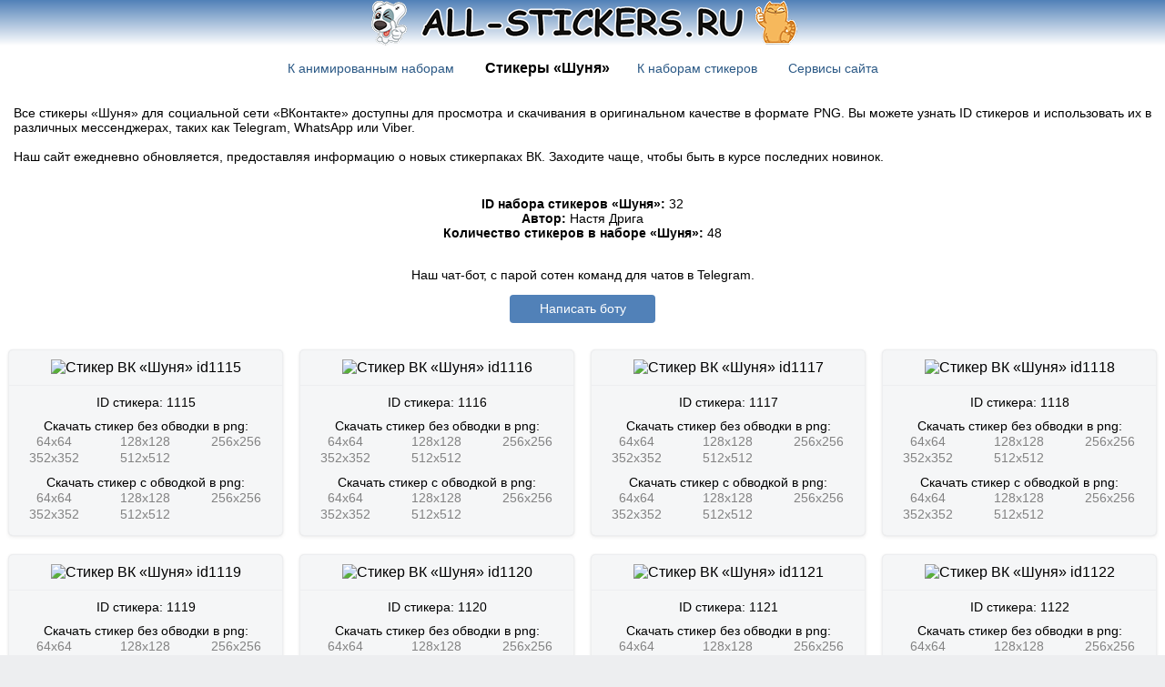

--- FILE ---
content_type: text/html; charset=utf-8
request_url: https://all-stickers.ru/stickerpack?stikery=shunya
body_size: 5687
content:
<!DOCTYPE html>
	<html>
	<head>
		<title>Стикеры «Шуня»</title>		 <link rel='stylesheet' id='stylesheet' href='css/prefers_color_sheme.css'>
	
		<link rel='shortcut icon' href='files/favicon.ico' type='image/x-icon'>
		<meta name='description' content='Все стикеры стикерпака «Шуня» представлены в виде картинок в формате png, gif. На сайте показаны все картинки стикеров «Шуня», также вы сможете узнать ID стикеров из данного набора, как получить или бесплатно скачать стикеры для ВКонтакте, Telegram, Whatsapp' />
		<meta name='keywords' content='Шуня, стикеры Шуня, стикеры вк Шуня, стикеры телеграм Шуня, скачать Шуня, Шуня бесплатно, стикеры vk Шуня'> 
		<meta property='title' content='Стикеры «Шуня»'><link rel='canonical' href='https://all-stickers.ru/stickerpack?stikery=shunya' /><meta property='site_name' content='Все стикеры ВКонтакте'>
<meta property='url' content='https://all-stickers.ru'>
<meta property='og:image' content='https://all-stickers.ru/files/preview.jpg'>
<meta property='og:image:width' content='1200'/>
<meta property='og:image:height' content='630'/>
<meta name='viewport' content='width=device-width,user-scalable=yes'>
<link rel='apple-touch-icon' sizes='57x57' href='files/logo_57.png'>
<link rel='apple-touch-icon' sizes='72x72' href='files/logo_72.png'>
<link rel='apple-touch-icon' sizes='76x76' href='files/logo_76.png'>
<link rel='apple-touch-icon' sizes='114x114' href='files/logo_114.png'>
<link rel='apple-touch-icon' sizes='120x120' href='files/logo_120.png'>
<link rel='apple-touch-icon' sizes='144x144' href='files/logo_144.png'>
<link rel='apple-touch-icon' sizes='152x152' href='files/logo_152.png'>
<link rel='shortcut icon' sizes='196x196' href='files/logo_196.png'>
<link rel='shortcut icon' sizes='128x128' href='files/logo_128.png'>
<link rel='shortcut icon' sizes='96x96' href='files/logo_96.png'>
<link rel='shortcut icon' sizes='72x72' href='files/logo_72.png'>
<link rel='shortcut icon' sizes='48x48' href='files/logo_48.png'>
<link rel='shortcut icon' sizes='32x32' href='files/logo_32.png'>
<link rel='shortcut icon' sizes='16x16' href='files/logo_16.png'>
<!-- Yandex.RTB -->
<script>window.yaContextCb=window.yaContextCb||[]</script>
<script src='https://yandex.ru/ads/system/context.js' async></script>
<!-- Yandex.RTB R-A-1400304-9 -->
<script>window.yaContextCb.push(()=>{
  Ya.Context.AdvManager.render({
    type: 'floorAd',
    blockId: 'R-A-1400304-9'
  })
})</script>
<!-- Yandex.RTB R-A-1400304-10 -->
<script>window.yaContextCb.push(()=>{
  Ya.Context.AdvManager.render({
    type: 'fullscreen',    
    platform: 'touch',
    blockId: 'R-A-1400304-10'
  })
})</script>
<script src='https://code.jquery.com/jquery-3.6.3.min.js'></script>
<script type="text/javascript">
window.jQuery || document.write('<script type="text/javascript" src="js/jquery-3.6.3.min.js"><\/script>');
</script></head>
	<body><header><div class='header'>
<input type='button' class='header_button' onClick='style_set_default()' title='Нажми чтобы сменить тему оформления' value=''>
	<script type="text/javascript" src="js/js.cookie.min.js"></script>
	<script type='text/javascript'>
		function style_set_default() {
			if ($('#stylesheet').attr('href') === 'css/style.css' || $('#stylesheet').attr('href') === 'css/prefers_color_sheme.css') {
				$('#stylesheet').attr('href', 'css/style_negative.css');
				Cookies.set('site_theme', 'negative', {expires: 365});
			}
			else if ($('#stylesheet').attr('href') === 'css/style_negative.css') {
				$('#stylesheet').attr('href', 'css/style.css');
				Cookies.set('site_theme', 'default', {expires: 365});
			} 	
		}
	</script>
</div>
<div class='header_menu'>
			<nav><div style='text-align: center; padding: 3px 10px 3px 10px;'>
				<span style='padding: 0px 15px 0px 0px;'><a href='animated-stickerpacks?' class='link'>К анимированным наборам</a></span>
				<h1 style='padding: 0px 15px 0px 15px;' class='title_page'>Стикеры «Шуня»</h1><span style='padding: 0px 15px 0px 15px;'><a href='stickerpacks?' class='link'>К наборам стикеров</a></span>
				<span style='padding: 0px 0px 0px 15px;'><a href='services' class='link'>Сервисы сайта</a></span>
			</div></nav>
		</div>
	</header>
		
	<div class='content_body'><main style='flex: 1 1 auto;'><article style='display: flex; flex-wrap: wrap; justify-content: center; align-items: center; align-content: center; flex-direction: row;'>
		<div class='text_mess' style='text-align: justify; padding: 15px; display: flex; flex-wrap: wrap; justify-content: center; align-items: center; align-content: center;'>Все стикеры «Шуня» для социальной сети «ВКонтакте» доступны для просмотра и скачивания в оригинальном качестве в формате PNG. Вы можете узнать ID стикеров и использовать их в различных мессенджерах, таких как Telegram, WhatsApp или Viber.<br><br>Наш сайт ежедневно обновляется, предоставляя информацию о новых стикерпаках ВК. Заходите чаще, чтобы быть в курсе последних новинок.
		</div>
		<div class='text_mess' style='width: 100%; padding: 5px;'>
		<br><b>ID набора стикеров «Шуня»:</b> 32<br><b>Автор:</b> Настя Дрига<br><b>Количество стикеров в наборе «Шуня»:</b> 48
	<aside style='padding-top: 30px;'>Наш чат-бот, с парой сотен команд для чатов в Telegram.
		<p style='width: 100%;'><a class='btn-vk' href='https://t.me/sp_super_petukh_bot' target='_blank'>Написать боту</a></p></aside>
	</div><div class='sticker_container'>
			<div class='sticker'>
				<div class='border' style='width: 100%; text-align: center; padding: 10px 0px 10px 0px;'><img style='width: 192px;' src='https://vk.com/sticker/1-1115-256b' alt='Стикер ВК «Шуня» id1115'></div>
				<div class='text_mess' style='width: 100%; text-align: center; padding: 10px 0px 0px 0px;'>
					ID стикера: 1115
				</div>
				<div class='text_mess' style='width: 100%; text-align: center; padding: 10px 0px 0px 0px;'>
					Скачать стикер без обводки в png:
				</div><div style='width: 33.33%; text-align: center;'>
						<a href='https://vk.com/sticker/1-1115-64' class='link_mess' target='_blank'>64x64</a>
					</div><div style='width: 33.33%; text-align: center;'>
						<a href='https://vk.com/sticker/1-1115-128' class='link_mess' target='_blank'>128x128</a>
					</div><div style='width: 33.33%; text-align: center;'>
						<a href='https://vk.com/sticker/1-1115-256' class='link_mess' target='_blank'>256x256</a>
					</div><div style='width: 33.33%; text-align: center;'>
						<a href='https://vk.com/sticker/1-1115-352' class='link_mess' target='_blank'>352x352</a>
					</div><div style='width: 33.33%; text-align: center;'>
						<a href='https://vk.com/sticker/1-1115-512' class='link_mess' target='_blank'>512x512</a>
					</div><div class='text_mess' style='width: 100%; text-align: center; padding: 10px 0px 0px 0px;'>
					Скачать стикер с обводкой в png:
				</div><div style='width: 33.33%; text-align: center;'>
						<a href='https://vk.com/sticker/1-1115-64b' class='link_mess' target='_blank'>64x64</a>
					</div><div style='width: 33.33%; text-align: center;'>
						<a href='https://vk.com/sticker/1-1115-128b' class='link_mess' target='_blank'>128x128</a>
					</div><div style='width: 33.33%; text-align: center;'>
						<a href='https://vk.com/sticker/1-1115-256b' class='link_mess' target='_blank'>256x256</a>
					</div><div style='width: 33.33%; text-align: center;'>
						<a href='https://vk.com/sticker/1-1115-352b' class='link_mess' target='_blank'>352x352</a>
					</div><div style='width: 33.33%; text-align: center;'>
						<a href='https://vk.com/sticker/1-1115-512b' class='link_mess' target='_blank'>512x512</a>
					</div><div style='width: 100%; padding: 7px;'></div></div></div><div class='sticker_container'>
			<div class='sticker'>
				<div class='border' style='width: 100%; text-align: center; padding: 10px 0px 10px 0px;'><img style='width: 192px;' src='https://vk.com/sticker/1-1116-256b' alt='Стикер ВК «Шуня» id1116'></div>
				<div class='text_mess' style='width: 100%; text-align: center; padding: 10px 0px 0px 0px;'>
					ID стикера: 1116
				</div>
				<div class='text_mess' style='width: 100%; text-align: center; padding: 10px 0px 0px 0px;'>
					Скачать стикер без обводки в png:
				</div><div style='width: 33.33%; text-align: center;'>
						<a href='https://vk.com/sticker/1-1116-64' class='link_mess' target='_blank'>64x64</a>
					</div><div style='width: 33.33%; text-align: center;'>
						<a href='https://vk.com/sticker/1-1116-128' class='link_mess' target='_blank'>128x128</a>
					</div><div style='width: 33.33%; text-align: center;'>
						<a href='https://vk.com/sticker/1-1116-256' class='link_mess' target='_blank'>256x256</a>
					</div><div style='width: 33.33%; text-align: center;'>
						<a href='https://vk.com/sticker/1-1116-352' class='link_mess' target='_blank'>352x352</a>
					</div><div style='width: 33.33%; text-align: center;'>
						<a href='https://vk.com/sticker/1-1116-512' class='link_mess' target='_blank'>512x512</a>
					</div><div class='text_mess' style='width: 100%; text-align: center; padding: 10px 0px 0px 0px;'>
					Скачать стикер с обводкой в png:
				</div><div style='width: 33.33%; text-align: center;'>
						<a href='https://vk.com/sticker/1-1116-64b' class='link_mess' target='_blank'>64x64</a>
					</div><div style='width: 33.33%; text-align: center;'>
						<a href='https://vk.com/sticker/1-1116-128b' class='link_mess' target='_blank'>128x128</a>
					</div><div style='width: 33.33%; text-align: center;'>
						<a href='https://vk.com/sticker/1-1116-256b' class='link_mess' target='_blank'>256x256</a>
					</div><div style='width: 33.33%; text-align: center;'>
						<a href='https://vk.com/sticker/1-1116-352b' class='link_mess' target='_blank'>352x352</a>
					</div><div style='width: 33.33%; text-align: center;'>
						<a href='https://vk.com/sticker/1-1116-512b' class='link_mess' target='_blank'>512x512</a>
					</div><div style='width: 100%; padding: 7px;'></div></div></div><div class='sticker_container'>
			<div class='sticker'>
				<div class='border' style='width: 100%; text-align: center; padding: 10px 0px 10px 0px;'><img style='width: 192px;' src='https://vk.com/sticker/1-1117-256b' alt='Стикер ВК «Шуня» id1117'></div>
				<div class='text_mess' style='width: 100%; text-align: center; padding: 10px 0px 0px 0px;'>
					ID стикера: 1117
				</div>
				<div class='text_mess' style='width: 100%; text-align: center; padding: 10px 0px 0px 0px;'>
					Скачать стикер без обводки в png:
				</div><div style='width: 33.33%; text-align: center;'>
						<a href='https://vk.com/sticker/1-1117-64' class='link_mess' target='_blank'>64x64</a>
					</div><div style='width: 33.33%; text-align: center;'>
						<a href='https://vk.com/sticker/1-1117-128' class='link_mess' target='_blank'>128x128</a>
					</div><div style='width: 33.33%; text-align: center;'>
						<a href='https://vk.com/sticker/1-1117-256' class='link_mess' target='_blank'>256x256</a>
					</div><div style='width: 33.33%; text-align: center;'>
						<a href='https://vk.com/sticker/1-1117-352' class='link_mess' target='_blank'>352x352</a>
					</div><div style='width: 33.33%; text-align: center;'>
						<a href='https://vk.com/sticker/1-1117-512' class='link_mess' target='_blank'>512x512</a>
					</div><div class='text_mess' style='width: 100%; text-align: center; padding: 10px 0px 0px 0px;'>
					Скачать стикер с обводкой в png:
				</div><div style='width: 33.33%; text-align: center;'>
						<a href='https://vk.com/sticker/1-1117-64b' class='link_mess' target='_blank'>64x64</a>
					</div><div style='width: 33.33%; text-align: center;'>
						<a href='https://vk.com/sticker/1-1117-128b' class='link_mess' target='_blank'>128x128</a>
					</div><div style='width: 33.33%; text-align: center;'>
						<a href='https://vk.com/sticker/1-1117-256b' class='link_mess' target='_blank'>256x256</a>
					</div><div style='width: 33.33%; text-align: center;'>
						<a href='https://vk.com/sticker/1-1117-352b' class='link_mess' target='_blank'>352x352</a>
					</div><div style='width: 33.33%; text-align: center;'>
						<a href='https://vk.com/sticker/1-1117-512b' class='link_mess' target='_blank'>512x512</a>
					</div><div style='width: 100%; padding: 7px;'></div></div></div><div class='sticker_container'>
			<div class='sticker'>
				<div class='border' style='width: 100%; text-align: center; padding: 10px 0px 10px 0px;'><img style='width: 192px;' src='https://vk.com/sticker/1-1118-256b' alt='Стикер ВК «Шуня» id1118'></div>
				<div class='text_mess' style='width: 100%; text-align: center; padding: 10px 0px 0px 0px;'>
					ID стикера: 1118
				</div>
				<div class='text_mess' style='width: 100%; text-align: center; padding: 10px 0px 0px 0px;'>
					Скачать стикер без обводки в png:
				</div><div style='width: 33.33%; text-align: center;'>
						<a href='https://vk.com/sticker/1-1118-64' class='link_mess' target='_blank'>64x64</a>
					</div><div style='width: 33.33%; text-align: center;'>
						<a href='https://vk.com/sticker/1-1118-128' class='link_mess' target='_blank'>128x128</a>
					</div><div style='width: 33.33%; text-align: center;'>
						<a href='https://vk.com/sticker/1-1118-256' class='link_mess' target='_blank'>256x256</a>
					</div><div style='width: 33.33%; text-align: center;'>
						<a href='https://vk.com/sticker/1-1118-352' class='link_mess' target='_blank'>352x352</a>
					</div><div style='width: 33.33%; text-align: center;'>
						<a href='https://vk.com/sticker/1-1118-512' class='link_mess' target='_blank'>512x512</a>
					</div><div class='text_mess' style='width: 100%; text-align: center; padding: 10px 0px 0px 0px;'>
					Скачать стикер с обводкой в png:
				</div><div style='width: 33.33%; text-align: center;'>
						<a href='https://vk.com/sticker/1-1118-64b' class='link_mess' target='_blank'>64x64</a>
					</div><div style='width: 33.33%; text-align: center;'>
						<a href='https://vk.com/sticker/1-1118-128b' class='link_mess' target='_blank'>128x128</a>
					</div><div style='width: 33.33%; text-align: center;'>
						<a href='https://vk.com/sticker/1-1118-256b' class='link_mess' target='_blank'>256x256</a>
					</div><div style='width: 33.33%; text-align: center;'>
						<a href='https://vk.com/sticker/1-1118-352b' class='link_mess' target='_blank'>352x352</a>
					</div><div style='width: 33.33%; text-align: center;'>
						<a href='https://vk.com/sticker/1-1118-512b' class='link_mess' target='_blank'>512x512</a>
					</div><div style='width: 100%; padding: 7px;'></div></div></div><div class='sticker_container'>
			<div class='sticker'>
				<div class='border' style='width: 100%; text-align: center; padding: 10px 0px 10px 0px;'><img style='width: 192px;' src='https://vk.com/sticker/1-1119-256b' alt='Стикер ВК «Шуня» id1119'></div>
				<div class='text_mess' style='width: 100%; text-align: center; padding: 10px 0px 0px 0px;'>
					ID стикера: 1119
				</div>
				<div class='text_mess' style='width: 100%; text-align: center; padding: 10px 0px 0px 0px;'>
					Скачать стикер без обводки в png:
				</div><div style='width: 33.33%; text-align: center;'>
						<a href='https://vk.com/sticker/1-1119-64' class='link_mess' target='_blank'>64x64</a>
					</div><div style='width: 33.33%; text-align: center;'>
						<a href='https://vk.com/sticker/1-1119-128' class='link_mess' target='_blank'>128x128</a>
					</div><div style='width: 33.33%; text-align: center;'>
						<a href='https://vk.com/sticker/1-1119-256' class='link_mess' target='_blank'>256x256</a>
					</div><div style='width: 33.33%; text-align: center;'>
						<a href='https://vk.com/sticker/1-1119-352' class='link_mess' target='_blank'>352x352</a>
					</div><div style='width: 33.33%; text-align: center;'>
						<a href='https://vk.com/sticker/1-1119-512' class='link_mess' target='_blank'>512x512</a>
					</div><div class='text_mess' style='width: 100%; text-align: center; padding: 10px 0px 0px 0px;'>
					Скачать стикер с обводкой в png:
				</div><div style='width: 33.33%; text-align: center;'>
						<a href='https://vk.com/sticker/1-1119-64b' class='link_mess' target='_blank'>64x64</a>
					</div><div style='width: 33.33%; text-align: center;'>
						<a href='https://vk.com/sticker/1-1119-128b' class='link_mess' target='_blank'>128x128</a>
					</div><div style='width: 33.33%; text-align: center;'>
						<a href='https://vk.com/sticker/1-1119-256b' class='link_mess' target='_blank'>256x256</a>
					</div><div style='width: 33.33%; text-align: center;'>
						<a href='https://vk.com/sticker/1-1119-352b' class='link_mess' target='_blank'>352x352</a>
					</div><div style='width: 33.33%; text-align: center;'>
						<a href='https://vk.com/sticker/1-1119-512b' class='link_mess' target='_blank'>512x512</a>
					</div><div style='width: 100%; padding: 7px;'></div></div></div><div class='sticker_container'>
			<div class='sticker'>
				<div class='border' style='width: 100%; text-align: center; padding: 10px 0px 10px 0px;'><img style='width: 192px;' src='https://vk.com/sticker/1-1120-256b' alt='Стикер ВК «Шуня» id1120'></div>
				<div class='text_mess' style='width: 100%; text-align: center; padding: 10px 0px 0px 0px;'>
					ID стикера: 1120
				</div>
				<div class='text_mess' style='width: 100%; text-align: center; padding: 10px 0px 0px 0px;'>
					Скачать стикер без обводки в png:
				</div><div style='width: 33.33%; text-align: center;'>
						<a href='https://vk.com/sticker/1-1120-64' class='link_mess' target='_blank'>64x64</a>
					</div><div style='width: 33.33%; text-align: center;'>
						<a href='https://vk.com/sticker/1-1120-128' class='link_mess' target='_blank'>128x128</a>
					</div><div style='width: 33.33%; text-align: center;'>
						<a href='https://vk.com/sticker/1-1120-256' class='link_mess' target='_blank'>256x256</a>
					</div><div style='width: 33.33%; text-align: center;'>
						<a href='https://vk.com/sticker/1-1120-352' class='link_mess' target='_blank'>352x352</a>
					</div><div style='width: 33.33%; text-align: center;'>
						<a href='https://vk.com/sticker/1-1120-512' class='link_mess' target='_blank'>512x512</a>
					</div><div class='text_mess' style='width: 100%; text-align: center; padding: 10px 0px 0px 0px;'>
					Скачать стикер с обводкой в png:
				</div><div style='width: 33.33%; text-align: center;'>
						<a href='https://vk.com/sticker/1-1120-64b' class='link_mess' target='_blank'>64x64</a>
					</div><div style='width: 33.33%; text-align: center;'>
						<a href='https://vk.com/sticker/1-1120-128b' class='link_mess' target='_blank'>128x128</a>
					</div><div style='width: 33.33%; text-align: center;'>
						<a href='https://vk.com/sticker/1-1120-256b' class='link_mess' target='_blank'>256x256</a>
					</div><div style='width: 33.33%; text-align: center;'>
						<a href='https://vk.com/sticker/1-1120-352b' class='link_mess' target='_blank'>352x352</a>
					</div><div style='width: 33.33%; text-align: center;'>
						<a href='https://vk.com/sticker/1-1120-512b' class='link_mess' target='_blank'>512x512</a>
					</div><div style='width: 100%; padding: 7px;'></div></div></div><div class='sticker_container'>
			<div class='sticker'>
				<div class='border' style='width: 100%; text-align: center; padding: 10px 0px 10px 0px;'><img style='width: 192px;' src='https://vk.com/sticker/1-1121-256b' alt='Стикер ВК «Шуня» id1121'></div>
				<div class='text_mess' style='width: 100%; text-align: center; padding: 10px 0px 0px 0px;'>
					ID стикера: 1121
				</div>
				<div class='text_mess' style='width: 100%; text-align: center; padding: 10px 0px 0px 0px;'>
					Скачать стикер без обводки в png:
				</div><div style='width: 33.33%; text-align: center;'>
						<a href='https://vk.com/sticker/1-1121-64' class='link_mess' target='_blank'>64x64</a>
					</div><div style='width: 33.33%; text-align: center;'>
						<a href='https://vk.com/sticker/1-1121-128' class='link_mess' target='_blank'>128x128</a>
					</div><div style='width: 33.33%; text-align: center;'>
						<a href='https://vk.com/sticker/1-1121-256' class='link_mess' target='_blank'>256x256</a>
					</div><div style='width: 33.33%; text-align: center;'>
						<a href='https://vk.com/sticker/1-1121-352' class='link_mess' target='_blank'>352x352</a>
					</div><div style='width: 33.33%; text-align: center;'>
						<a href='https://vk.com/sticker/1-1121-512' class='link_mess' target='_blank'>512x512</a>
					</div><div class='text_mess' style='width: 100%; text-align: center; padding: 10px 0px 0px 0px;'>
					Скачать стикер с обводкой в png:
				</div><div style='width: 33.33%; text-align: center;'>
						<a href='https://vk.com/sticker/1-1121-64b' class='link_mess' target='_blank'>64x64</a>
					</div><div style='width: 33.33%; text-align: center;'>
						<a href='https://vk.com/sticker/1-1121-128b' class='link_mess' target='_blank'>128x128</a>
					</div><div style='width: 33.33%; text-align: center;'>
						<a href='https://vk.com/sticker/1-1121-256b' class='link_mess' target='_blank'>256x256</a>
					</div><div style='width: 33.33%; text-align: center;'>
						<a href='https://vk.com/sticker/1-1121-352b' class='link_mess' target='_blank'>352x352</a>
					</div><div style='width: 33.33%; text-align: center;'>
						<a href='https://vk.com/sticker/1-1121-512b' class='link_mess' target='_blank'>512x512</a>
					</div><div style='width: 100%; padding: 7px;'></div></div></div><div class='sticker_container'>
			<div class='sticker'>
				<div class='border' style='width: 100%; text-align: center; padding: 10px 0px 10px 0px;'><img style='width: 192px;' src='https://vk.com/sticker/1-1122-256b' alt='Стикер ВК «Шуня» id1122'></div>
				<div class='text_mess' style='width: 100%; text-align: center; padding: 10px 0px 0px 0px;'>
					ID стикера: 1122
				</div>
				<div class='text_mess' style='width: 100%; text-align: center; padding: 10px 0px 0px 0px;'>
					Скачать стикер без обводки в png:
				</div><div style='width: 33.33%; text-align: center;'>
						<a href='https://vk.com/sticker/1-1122-64' class='link_mess' target='_blank'>64x64</a>
					</div><div style='width: 33.33%; text-align: center;'>
						<a href='https://vk.com/sticker/1-1122-128' class='link_mess' target='_blank'>128x128</a>
					</div><div style='width: 33.33%; text-align: center;'>
						<a href='https://vk.com/sticker/1-1122-256' class='link_mess' target='_blank'>256x256</a>
					</div><div style='width: 33.33%; text-align: center;'>
						<a href='https://vk.com/sticker/1-1122-352' class='link_mess' target='_blank'>352x352</a>
					</div><div style='width: 33.33%; text-align: center;'>
						<a href='https://vk.com/sticker/1-1122-512' class='link_mess' target='_blank'>512x512</a>
					</div><div class='text_mess' style='width: 100%; text-align: center; padding: 10px 0px 0px 0px;'>
					Скачать стикер с обводкой в png:
				</div><div style='width: 33.33%; text-align: center;'>
						<a href='https://vk.com/sticker/1-1122-64b' class='link_mess' target='_blank'>64x64</a>
					</div><div style='width: 33.33%; text-align: center;'>
						<a href='https://vk.com/sticker/1-1122-128b' class='link_mess' target='_blank'>128x128</a>
					</div><div style='width: 33.33%; text-align: center;'>
						<a href='https://vk.com/sticker/1-1122-256b' class='link_mess' target='_blank'>256x256</a>
					</div><div style='width: 33.33%; text-align: center;'>
						<a href='https://vk.com/sticker/1-1122-352b' class='link_mess' target='_blank'>352x352</a>
					</div><div style='width: 33.33%; text-align: center;'>
						<a href='https://vk.com/sticker/1-1122-512b' class='link_mess' target='_blank'>512x512</a>
					</div><div style='width: 100%; padding: 7px;'></div></div></div><!-- Yandex.RTB R-A-1400304-3 -->
			<div style='width: 100%; overflow: hidden;'><div id='yandex_rtb_R-A-1400304-3'></div></div>
			<script>window.yaContextCb.push(()=>{
			  Ya.Context.AdvManager.render({
				renderTo: 'yandex_rtb_R-A-1400304-3',
				blockId: 'R-A-1400304-3'
			  })
			})</script><div class='sticker_container'>
			<div class='sticker'>
				<div class='border' style='width: 100%; text-align: center; padding: 10px 0px 10px 0px;'><img style='width: 192px;' src='https://vk.com/sticker/1-1123-256b' alt='Стикер ВК «Шуня» id1123'></div>
				<div class='text_mess' style='width: 100%; text-align: center; padding: 10px 0px 0px 0px;'>
					ID стикера: 1123
				</div>
				<div class='text_mess' style='width: 100%; text-align: center; padding: 10px 0px 0px 0px;'>
					Скачать стикер без обводки в png:
				</div><div style='width: 33.33%; text-align: center;'>
						<a href='https://vk.com/sticker/1-1123-64' class='link_mess' target='_blank'>64x64</a>
					</div><div style='width: 33.33%; text-align: center;'>
						<a href='https://vk.com/sticker/1-1123-128' class='link_mess' target='_blank'>128x128</a>
					</div><div style='width: 33.33%; text-align: center;'>
						<a href='https://vk.com/sticker/1-1123-256' class='link_mess' target='_blank'>256x256</a>
					</div><div style='width: 33.33%; text-align: center;'>
						<a href='https://vk.com/sticker/1-1123-352' class='link_mess' target='_blank'>352x352</a>
					</div><div style='width: 33.33%; text-align: center;'>
						<a href='https://vk.com/sticker/1-1123-512' class='link_mess' target='_blank'>512x512</a>
					</div><div class='text_mess' style='width: 100%; text-align: center; padding: 10px 0px 0px 0px;'>
					Скачать стикер с обводкой в png:
				</div><div style='width: 33.33%; text-align: center;'>
						<a href='https://vk.com/sticker/1-1123-64b' class='link_mess' target='_blank'>64x64</a>
					</div><div style='width: 33.33%; text-align: center;'>
						<a href='https://vk.com/sticker/1-1123-128b' class='link_mess' target='_blank'>128x128</a>
					</div><div style='width: 33.33%; text-align: center;'>
						<a href='https://vk.com/sticker/1-1123-256b' class='link_mess' target='_blank'>256x256</a>
					</div><div style='width: 33.33%; text-align: center;'>
						<a href='https://vk.com/sticker/1-1123-352b' class='link_mess' target='_blank'>352x352</a>
					</div><div style='width: 33.33%; text-align: center;'>
						<a href='https://vk.com/sticker/1-1123-512b' class='link_mess' target='_blank'>512x512</a>
					</div><div style='width: 100%; padding: 7px;'></div></div></div><div class='sticker_container'>
			<div class='sticker'>
				<div class='border' style='width: 100%; text-align: center; padding: 10px 0px 10px 0px;'><img style='width: 192px;' src='https://vk.com/sticker/1-1124-256b' alt='Стикер ВК «Шуня» id1124'></div>
				<div class='text_mess' style='width: 100%; text-align: center; padding: 10px 0px 0px 0px;'>
					ID стикера: 1124
				</div>
				<div class='text_mess' style='width: 100%; text-align: center; padding: 10px 0px 0px 0px;'>
					Скачать стикер без обводки в png:
				</div><div style='width: 33.33%; text-align: center;'>
						<a href='https://vk.com/sticker/1-1124-64' class='link_mess' target='_blank'>64x64</a>
					</div><div style='width: 33.33%; text-align: center;'>
						<a href='https://vk.com/sticker/1-1124-128' class='link_mess' target='_blank'>128x128</a>
					</div><div style='width: 33.33%; text-align: center;'>
						<a href='https://vk.com/sticker/1-1124-256' class='link_mess' target='_blank'>256x256</a>
					</div><div style='width: 33.33%; text-align: center;'>
						<a href='https://vk.com/sticker/1-1124-352' class='link_mess' target='_blank'>352x352</a>
					</div><div style='width: 33.33%; text-align: center;'>
						<a href='https://vk.com/sticker/1-1124-512' class='link_mess' target='_blank'>512x512</a>
					</div><div class='text_mess' style='width: 100%; text-align: center; padding: 10px 0px 0px 0px;'>
					Скачать стикер с обводкой в png:
				</div><div style='width: 33.33%; text-align: center;'>
						<a href='https://vk.com/sticker/1-1124-64b' class='link_mess' target='_blank'>64x64</a>
					</div><div style='width: 33.33%; text-align: center;'>
						<a href='https://vk.com/sticker/1-1124-128b' class='link_mess' target='_blank'>128x128</a>
					</div><div style='width: 33.33%; text-align: center;'>
						<a href='https://vk.com/sticker/1-1124-256b' class='link_mess' target='_blank'>256x256</a>
					</div><div style='width: 33.33%; text-align: center;'>
						<a href='https://vk.com/sticker/1-1124-352b' class='link_mess' target='_blank'>352x352</a>
					</div><div style='width: 33.33%; text-align: center;'>
						<a href='https://vk.com/sticker/1-1124-512b' class='link_mess' target='_blank'>512x512</a>
					</div><div style='width: 100%; padding: 7px;'></div></div></div><div class='sticker_container'>
			<div class='sticker'>
				<div class='border' style='width: 100%; text-align: center; padding: 10px 0px 10px 0px;'><img style='width: 192px;' src='https://vk.com/sticker/1-1125-256b' alt='Стикер ВК «Шуня» id1125'></div>
				<div class='text_mess' style='width: 100%; text-align: center; padding: 10px 0px 0px 0px;'>
					ID стикера: 1125
				</div>
				<div class='text_mess' style='width: 100%; text-align: center; padding: 10px 0px 0px 0px;'>
					Скачать стикер без обводки в png:
				</div><div style='width: 33.33%; text-align: center;'>
						<a href='https://vk.com/sticker/1-1125-64' class='link_mess' target='_blank'>64x64</a>
					</div><div style='width: 33.33%; text-align: center;'>
						<a href='https://vk.com/sticker/1-1125-128' class='link_mess' target='_blank'>128x128</a>
					</div><div style='width: 33.33%; text-align: center;'>
						<a href='https://vk.com/sticker/1-1125-256' class='link_mess' target='_blank'>256x256</a>
					</div><div style='width: 33.33%; text-align: center;'>
						<a href='https://vk.com/sticker/1-1125-352' class='link_mess' target='_blank'>352x352</a>
					</div><div style='width: 33.33%; text-align: center;'>
						<a href='https://vk.com/sticker/1-1125-512' class='link_mess' target='_blank'>512x512</a>
					</div><div class='text_mess' style='width: 100%; text-align: center; padding: 10px 0px 0px 0px;'>
					Скачать стикер с обводкой в png:
				</div><div style='width: 33.33%; text-align: center;'>
						<a href='https://vk.com/sticker/1-1125-64b' class='link_mess' target='_blank'>64x64</a>
					</div><div style='width: 33.33%; text-align: center;'>
						<a href='https://vk.com/sticker/1-1125-128b' class='link_mess' target='_blank'>128x128</a>
					</div><div style='width: 33.33%; text-align: center;'>
						<a href='https://vk.com/sticker/1-1125-256b' class='link_mess' target='_blank'>256x256</a>
					</div><div style='width: 33.33%; text-align: center;'>
						<a href='https://vk.com/sticker/1-1125-352b' class='link_mess' target='_blank'>352x352</a>
					</div><div style='width: 33.33%; text-align: center;'>
						<a href='https://vk.com/sticker/1-1125-512b' class='link_mess' target='_blank'>512x512</a>
					</div><div style='width: 100%; padding: 7px;'></div></div></div><div class='sticker_container'>
			<div class='sticker'>
				<div class='border' style='width: 100%; text-align: center; padding: 10px 0px 10px 0px;'><img style='width: 192px;' src='https://vk.com/sticker/1-1126-256b' alt='Стикер ВК «Шуня» id1126'></div>
				<div class='text_mess' style='width: 100%; text-align: center; padding: 10px 0px 0px 0px;'>
					ID стикера: 1126
				</div>
				<div class='text_mess' style='width: 100%; text-align: center; padding: 10px 0px 0px 0px;'>
					Скачать стикер без обводки в png:
				</div><div style='width: 33.33%; text-align: center;'>
						<a href='https://vk.com/sticker/1-1126-64' class='link_mess' target='_blank'>64x64</a>
					</div><div style='width: 33.33%; text-align: center;'>
						<a href='https://vk.com/sticker/1-1126-128' class='link_mess' target='_blank'>128x128</a>
					</div><div style='width: 33.33%; text-align: center;'>
						<a href='https://vk.com/sticker/1-1126-256' class='link_mess' target='_blank'>256x256</a>
					</div><div style='width: 33.33%; text-align: center;'>
						<a href='https://vk.com/sticker/1-1126-352' class='link_mess' target='_blank'>352x352</a>
					</div><div style='width: 33.33%; text-align: center;'>
						<a href='https://vk.com/sticker/1-1126-512' class='link_mess' target='_blank'>512x512</a>
					</div><div class='text_mess' style='width: 100%; text-align: center; padding: 10px 0px 0px 0px;'>
					Скачать стикер с обводкой в png:
				</div><div style='width: 33.33%; text-align: center;'>
						<a href='https://vk.com/sticker/1-1126-64b' class='link_mess' target='_blank'>64x64</a>
					</div><div style='width: 33.33%; text-align: center;'>
						<a href='https://vk.com/sticker/1-1126-128b' class='link_mess' target='_blank'>128x128</a>
					</div><div style='width: 33.33%; text-align: center;'>
						<a href='https://vk.com/sticker/1-1126-256b' class='link_mess' target='_blank'>256x256</a>
					</div><div style='width: 33.33%; text-align: center;'>
						<a href='https://vk.com/sticker/1-1126-352b' class='link_mess' target='_blank'>352x352</a>
					</div><div style='width: 33.33%; text-align: center;'>
						<a href='https://vk.com/sticker/1-1126-512b' class='link_mess' target='_blank'>512x512</a>
					</div><div style='width: 100%; padding: 7px;'></div></div></div><div class='sticker_container'>
			<div class='sticker'>
				<div class='border' style='width: 100%; text-align: center; padding: 10px 0px 10px 0px;'><img style='width: 192px;' src='https://vk.com/sticker/1-1127-256b' alt='Стикер ВК «Шуня» id1127'></div>
				<div class='text_mess' style='width: 100%; text-align: center; padding: 10px 0px 0px 0px;'>
					ID стикера: 1127
				</div>
				<div class='text_mess' style='width: 100%; text-align: center; padding: 10px 0px 0px 0px;'>
					Скачать стикер без обводки в png:
				</div><div style='width: 33.33%; text-align: center;'>
						<a href='https://vk.com/sticker/1-1127-64' class='link_mess' target='_blank'>64x64</a>
					</div><div style='width: 33.33%; text-align: center;'>
						<a href='https://vk.com/sticker/1-1127-128' class='link_mess' target='_blank'>128x128</a>
					</div><div style='width: 33.33%; text-align: center;'>
						<a href='https://vk.com/sticker/1-1127-256' class='link_mess' target='_blank'>256x256</a>
					</div><div style='width: 33.33%; text-align: center;'>
						<a href='https://vk.com/sticker/1-1127-352' class='link_mess' target='_blank'>352x352</a>
					</div><div style='width: 33.33%; text-align: center;'>
						<a href='https://vk.com/sticker/1-1127-512' class='link_mess' target='_blank'>512x512</a>
					</div><div class='text_mess' style='width: 100%; text-align: center; padding: 10px 0px 0px 0px;'>
					Скачать стикер с обводкой в png:
				</div><div style='width: 33.33%; text-align: center;'>
						<a href='https://vk.com/sticker/1-1127-64b' class='link_mess' target='_blank'>64x64</a>
					</div><div style='width: 33.33%; text-align: center;'>
						<a href='https://vk.com/sticker/1-1127-128b' class='link_mess' target='_blank'>128x128</a>
					</div><div style='width: 33.33%; text-align: center;'>
						<a href='https://vk.com/sticker/1-1127-256b' class='link_mess' target='_blank'>256x256</a>
					</div><div style='width: 33.33%; text-align: center;'>
						<a href='https://vk.com/sticker/1-1127-352b' class='link_mess' target='_blank'>352x352</a>
					</div><div style='width: 33.33%; text-align: center;'>
						<a href='https://vk.com/sticker/1-1127-512b' class='link_mess' target='_blank'>512x512</a>
					</div><div style='width: 100%; padding: 7px;'></div></div></div><div class='sticker_container'>
			<div class='sticker'>
				<div class='border' style='width: 100%; text-align: center; padding: 10px 0px 10px 0px;'><img style='width: 192px;' src='https://vk.com/sticker/1-1128-256b' alt='Стикер ВК «Шуня» id1128'></div>
				<div class='text_mess' style='width: 100%; text-align: center; padding: 10px 0px 0px 0px;'>
					ID стикера: 1128
				</div>
				<div class='text_mess' style='width: 100%; text-align: center; padding: 10px 0px 0px 0px;'>
					Скачать стикер без обводки в png:
				</div><div style='width: 33.33%; text-align: center;'>
						<a href='https://vk.com/sticker/1-1128-64' class='link_mess' target='_blank'>64x64</a>
					</div><div style='width: 33.33%; text-align: center;'>
						<a href='https://vk.com/sticker/1-1128-128' class='link_mess' target='_blank'>128x128</a>
					</div><div style='width: 33.33%; text-align: center;'>
						<a href='https://vk.com/sticker/1-1128-256' class='link_mess' target='_blank'>256x256</a>
					</div><div style='width: 33.33%; text-align: center;'>
						<a href='https://vk.com/sticker/1-1128-352' class='link_mess' target='_blank'>352x352</a>
					</div><div style='width: 33.33%; text-align: center;'>
						<a href='https://vk.com/sticker/1-1128-512' class='link_mess' target='_blank'>512x512</a>
					</div><div class='text_mess' style='width: 100%; text-align: center; padding: 10px 0px 0px 0px;'>
					Скачать стикер с обводкой в png:
				</div><div style='width: 33.33%; text-align: center;'>
						<a href='https://vk.com/sticker/1-1128-64b' class='link_mess' target='_blank'>64x64</a>
					</div><div style='width: 33.33%; text-align: center;'>
						<a href='https://vk.com/sticker/1-1128-128b' class='link_mess' target='_blank'>128x128</a>
					</div><div style='width: 33.33%; text-align: center;'>
						<a href='https://vk.com/sticker/1-1128-256b' class='link_mess' target='_blank'>256x256</a>
					</div><div style='width: 33.33%; text-align: center;'>
						<a href='https://vk.com/sticker/1-1128-352b' class='link_mess' target='_blank'>352x352</a>
					</div><div style='width: 33.33%; text-align: center;'>
						<a href='https://vk.com/sticker/1-1128-512b' class='link_mess' target='_blank'>512x512</a>
					</div><div style='width: 100%; padding: 7px;'></div></div></div><div class='sticker_container'>
			<div class='sticker'>
				<div class='border' style='width: 100%; text-align: center; padding: 10px 0px 10px 0px;'><img style='width: 192px;' src='https://vk.com/sticker/1-1129-256b' alt='Стикер ВК «Шуня» id1129'></div>
				<div class='text_mess' style='width: 100%; text-align: center; padding: 10px 0px 0px 0px;'>
					ID стикера: 1129
				</div>
				<div class='text_mess' style='width: 100%; text-align: center; padding: 10px 0px 0px 0px;'>
					Скачать стикер без обводки в png:
				</div><div style='width: 33.33%; text-align: center;'>
						<a href='https://vk.com/sticker/1-1129-64' class='link_mess' target='_blank'>64x64</a>
					</div><div style='width: 33.33%; text-align: center;'>
						<a href='https://vk.com/sticker/1-1129-128' class='link_mess' target='_blank'>128x128</a>
					</div><div style='width: 33.33%; text-align: center;'>
						<a href='https://vk.com/sticker/1-1129-256' class='link_mess' target='_blank'>256x256</a>
					</div><div style='width: 33.33%; text-align: center;'>
						<a href='https://vk.com/sticker/1-1129-352' class='link_mess' target='_blank'>352x352</a>
					</div><div style='width: 33.33%; text-align: center;'>
						<a href='https://vk.com/sticker/1-1129-512' class='link_mess' target='_blank'>512x512</a>
					</div><div class='text_mess' style='width: 100%; text-align: center; padding: 10px 0px 0px 0px;'>
					Скачать стикер с обводкой в png:
				</div><div style='width: 33.33%; text-align: center;'>
						<a href='https://vk.com/sticker/1-1129-64b' class='link_mess' target='_blank'>64x64</a>
					</div><div style='width: 33.33%; text-align: center;'>
						<a href='https://vk.com/sticker/1-1129-128b' class='link_mess' target='_blank'>128x128</a>
					</div><div style='width: 33.33%; text-align: center;'>
						<a href='https://vk.com/sticker/1-1129-256b' class='link_mess' target='_blank'>256x256</a>
					</div><div style='width: 33.33%; text-align: center;'>
						<a href='https://vk.com/sticker/1-1129-352b' class='link_mess' target='_blank'>352x352</a>
					</div><div style='width: 33.33%; text-align: center;'>
						<a href='https://vk.com/sticker/1-1129-512b' class='link_mess' target='_blank'>512x512</a>
					</div><div style='width: 100%; padding: 7px;'></div></div></div><div class='sticker_container'>
			<div class='sticker'>
				<div class='border' style='width: 100%; text-align: center; padding: 10px 0px 10px 0px;'><img style='width: 192px;' src='https://vk.com/sticker/1-1130-256b' alt='Стикер ВК «Шуня» id1130'></div>
				<div class='text_mess' style='width: 100%; text-align: center; padding: 10px 0px 0px 0px;'>
					ID стикера: 1130
				</div>
				<div class='text_mess' style='width: 100%; text-align: center; padding: 10px 0px 0px 0px;'>
					Скачать стикер без обводки в png:
				</div><div style='width: 33.33%; text-align: center;'>
						<a href='https://vk.com/sticker/1-1130-64' class='link_mess' target='_blank'>64x64</a>
					</div><div style='width: 33.33%; text-align: center;'>
						<a href='https://vk.com/sticker/1-1130-128' class='link_mess' target='_blank'>128x128</a>
					</div><div style='width: 33.33%; text-align: center;'>
						<a href='https://vk.com/sticker/1-1130-256' class='link_mess' target='_blank'>256x256</a>
					</div><div style='width: 33.33%; text-align: center;'>
						<a href='https://vk.com/sticker/1-1130-352' class='link_mess' target='_blank'>352x352</a>
					</div><div style='width: 33.33%; text-align: center;'>
						<a href='https://vk.com/sticker/1-1130-512' class='link_mess' target='_blank'>512x512</a>
					</div><div class='text_mess' style='width: 100%; text-align: center; padding: 10px 0px 0px 0px;'>
					Скачать стикер с обводкой в png:
				</div><div style='width: 33.33%; text-align: center;'>
						<a href='https://vk.com/sticker/1-1130-64b' class='link_mess' target='_blank'>64x64</a>
					</div><div style='width: 33.33%; text-align: center;'>
						<a href='https://vk.com/sticker/1-1130-128b' class='link_mess' target='_blank'>128x128</a>
					</div><div style='width: 33.33%; text-align: center;'>
						<a href='https://vk.com/sticker/1-1130-256b' class='link_mess' target='_blank'>256x256</a>
					</div><div style='width: 33.33%; text-align: center;'>
						<a href='https://vk.com/sticker/1-1130-352b' class='link_mess' target='_blank'>352x352</a>
					</div><div style='width: 33.33%; text-align: center;'>
						<a href='https://vk.com/sticker/1-1130-512b' class='link_mess' target='_blank'>512x512</a>
					</div><div style='width: 100%; padding: 7px;'></div></div></div><!-- Yandex.RTB R-A-1400304-4 -->
			<div style='width: 100%; overflow: hidden;'><div id='yandex_rtb_R-A-1400304-4'></div></div>
			<script>window.yaContextCb.push(()=>{
			  Ya.Context.AdvManager.render({
				renderTo: 'yandex_rtb_R-A-1400304-4',
				blockId: 'R-A-1400304-4'
			  })
			})</script><div class='sticker_container'>
			<div class='sticker'>
				<div class='border' style='width: 100%; text-align: center; padding: 10px 0px 10px 0px;'><img style='width: 192px;' src='https://vk.com/sticker/1-1131-256b' alt='Стикер ВК «Шуня» id1131'></div>
				<div class='text_mess' style='width: 100%; text-align: center; padding: 10px 0px 0px 0px;'>
					ID стикера: 1131
				</div>
				<div class='text_mess' style='width: 100%; text-align: center; padding: 10px 0px 0px 0px;'>
					Скачать стикер без обводки в png:
				</div><div style='width: 33.33%; text-align: center;'>
						<a href='https://vk.com/sticker/1-1131-64' class='link_mess' target='_blank'>64x64</a>
					</div><div style='width: 33.33%; text-align: center;'>
						<a href='https://vk.com/sticker/1-1131-128' class='link_mess' target='_blank'>128x128</a>
					</div><div style='width: 33.33%; text-align: center;'>
						<a href='https://vk.com/sticker/1-1131-256' class='link_mess' target='_blank'>256x256</a>
					</div><div style='width: 33.33%; text-align: center;'>
						<a href='https://vk.com/sticker/1-1131-352' class='link_mess' target='_blank'>352x352</a>
					</div><div style='width: 33.33%; text-align: center;'>
						<a href='https://vk.com/sticker/1-1131-512' class='link_mess' target='_blank'>512x512</a>
					</div><div class='text_mess' style='width: 100%; text-align: center; padding: 10px 0px 0px 0px;'>
					Скачать стикер с обводкой в png:
				</div><div style='width: 33.33%; text-align: center;'>
						<a href='https://vk.com/sticker/1-1131-64b' class='link_mess' target='_blank'>64x64</a>
					</div><div style='width: 33.33%; text-align: center;'>
						<a href='https://vk.com/sticker/1-1131-128b' class='link_mess' target='_blank'>128x128</a>
					</div><div style='width: 33.33%; text-align: center;'>
						<a href='https://vk.com/sticker/1-1131-256b' class='link_mess' target='_blank'>256x256</a>
					</div><div style='width: 33.33%; text-align: center;'>
						<a href='https://vk.com/sticker/1-1131-352b' class='link_mess' target='_blank'>352x352</a>
					</div><div style='width: 33.33%; text-align: center;'>
						<a href='https://vk.com/sticker/1-1131-512b' class='link_mess' target='_blank'>512x512</a>
					</div><div style='width: 100%; padding: 7px;'></div></div></div><div class='sticker_container'>
			<div class='sticker'>
				<div class='border' style='width: 100%; text-align: center; padding: 10px 0px 10px 0px;'><img style='width: 192px;' src='https://vk.com/sticker/1-1132-256b' alt='Стикер ВК «Шуня» id1132'></div>
				<div class='text_mess' style='width: 100%; text-align: center; padding: 10px 0px 0px 0px;'>
					ID стикера: 1132
				</div>
				<div class='text_mess' style='width: 100%; text-align: center; padding: 10px 0px 0px 0px;'>
					Скачать стикер без обводки в png:
				</div><div style='width: 33.33%; text-align: center;'>
						<a href='https://vk.com/sticker/1-1132-64' class='link_mess' target='_blank'>64x64</a>
					</div><div style='width: 33.33%; text-align: center;'>
						<a href='https://vk.com/sticker/1-1132-128' class='link_mess' target='_blank'>128x128</a>
					</div><div style='width: 33.33%; text-align: center;'>
						<a href='https://vk.com/sticker/1-1132-256' class='link_mess' target='_blank'>256x256</a>
					</div><div style='width: 33.33%; text-align: center;'>
						<a href='https://vk.com/sticker/1-1132-352' class='link_mess' target='_blank'>352x352</a>
					</div><div style='width: 33.33%; text-align: center;'>
						<a href='https://vk.com/sticker/1-1132-512' class='link_mess' target='_blank'>512x512</a>
					</div><div class='text_mess' style='width: 100%; text-align: center; padding: 10px 0px 0px 0px;'>
					Скачать стикер с обводкой в png:
				</div><div style='width: 33.33%; text-align: center;'>
						<a href='https://vk.com/sticker/1-1132-64b' class='link_mess' target='_blank'>64x64</a>
					</div><div style='width: 33.33%; text-align: center;'>
						<a href='https://vk.com/sticker/1-1132-128b' class='link_mess' target='_blank'>128x128</a>
					</div><div style='width: 33.33%; text-align: center;'>
						<a href='https://vk.com/sticker/1-1132-256b' class='link_mess' target='_blank'>256x256</a>
					</div><div style='width: 33.33%; text-align: center;'>
						<a href='https://vk.com/sticker/1-1132-352b' class='link_mess' target='_blank'>352x352</a>
					</div><div style='width: 33.33%; text-align: center;'>
						<a href='https://vk.com/sticker/1-1132-512b' class='link_mess' target='_blank'>512x512</a>
					</div><div style='width: 100%; padding: 7px;'></div></div></div><div class='sticker_container'>
			<div class='sticker'>
				<div class='border' style='width: 100%; text-align: center; padding: 10px 0px 10px 0px;'><img style='width: 192px;' src='https://vk.com/sticker/1-1133-256b' alt='Стикер ВК «Шуня» id1133'></div>
				<div class='text_mess' style='width: 100%; text-align: center; padding: 10px 0px 0px 0px;'>
					ID стикера: 1133
				</div>
				<div class='text_mess' style='width: 100%; text-align: center; padding: 10px 0px 0px 0px;'>
					Скачать стикер без обводки в png:
				</div><div style='width: 33.33%; text-align: center;'>
						<a href='https://vk.com/sticker/1-1133-64' class='link_mess' target='_blank'>64x64</a>
					</div><div style='width: 33.33%; text-align: center;'>
						<a href='https://vk.com/sticker/1-1133-128' class='link_mess' target='_blank'>128x128</a>
					</div><div style='width: 33.33%; text-align: center;'>
						<a href='https://vk.com/sticker/1-1133-256' class='link_mess' target='_blank'>256x256</a>
					</div><div style='width: 33.33%; text-align: center;'>
						<a href='https://vk.com/sticker/1-1133-352' class='link_mess' target='_blank'>352x352</a>
					</div><div style='width: 33.33%; text-align: center;'>
						<a href='https://vk.com/sticker/1-1133-512' class='link_mess' target='_blank'>512x512</a>
					</div><div class='text_mess' style='width: 100%; text-align: center; padding: 10px 0px 0px 0px;'>
					Скачать стикер с обводкой в png:
				</div><div style='width: 33.33%; text-align: center;'>
						<a href='https://vk.com/sticker/1-1133-64b' class='link_mess' target='_blank'>64x64</a>
					</div><div style='width: 33.33%; text-align: center;'>
						<a href='https://vk.com/sticker/1-1133-128b' class='link_mess' target='_blank'>128x128</a>
					</div><div style='width: 33.33%; text-align: center;'>
						<a href='https://vk.com/sticker/1-1133-256b' class='link_mess' target='_blank'>256x256</a>
					</div><div style='width: 33.33%; text-align: center;'>
						<a href='https://vk.com/sticker/1-1133-352b' class='link_mess' target='_blank'>352x352</a>
					</div><div style='width: 33.33%; text-align: center;'>
						<a href='https://vk.com/sticker/1-1133-512b' class='link_mess' target='_blank'>512x512</a>
					</div><div style='width: 100%; padding: 7px;'></div></div></div><div class='sticker_container'>
			<div class='sticker'>
				<div class='border' style='width: 100%; text-align: center; padding: 10px 0px 10px 0px;'><img style='width: 192px;' src='https://vk.com/sticker/1-1134-256b' alt='Стикер ВК «Шуня» id1134'></div>
				<div class='text_mess' style='width: 100%; text-align: center; padding: 10px 0px 0px 0px;'>
					ID стикера: 1134
				</div>
				<div class='text_mess' style='width: 100%; text-align: center; padding: 10px 0px 0px 0px;'>
					Скачать стикер без обводки в png:
				</div><div style='width: 33.33%; text-align: center;'>
						<a href='https://vk.com/sticker/1-1134-64' class='link_mess' target='_blank'>64x64</a>
					</div><div style='width: 33.33%; text-align: center;'>
						<a href='https://vk.com/sticker/1-1134-128' class='link_mess' target='_blank'>128x128</a>
					</div><div style='width: 33.33%; text-align: center;'>
						<a href='https://vk.com/sticker/1-1134-256' class='link_mess' target='_blank'>256x256</a>
					</div><div style='width: 33.33%; text-align: center;'>
						<a href='https://vk.com/sticker/1-1134-352' class='link_mess' target='_blank'>352x352</a>
					</div><div style='width: 33.33%; text-align: center;'>
						<a href='https://vk.com/sticker/1-1134-512' class='link_mess' target='_blank'>512x512</a>
					</div><div class='text_mess' style='width: 100%; text-align: center; padding: 10px 0px 0px 0px;'>
					Скачать стикер с обводкой в png:
				</div><div style='width: 33.33%; text-align: center;'>
						<a href='https://vk.com/sticker/1-1134-64b' class='link_mess' target='_blank'>64x64</a>
					</div><div style='width: 33.33%; text-align: center;'>
						<a href='https://vk.com/sticker/1-1134-128b' class='link_mess' target='_blank'>128x128</a>
					</div><div style='width: 33.33%; text-align: center;'>
						<a href='https://vk.com/sticker/1-1134-256b' class='link_mess' target='_blank'>256x256</a>
					</div><div style='width: 33.33%; text-align: center;'>
						<a href='https://vk.com/sticker/1-1134-352b' class='link_mess' target='_blank'>352x352</a>
					</div><div style='width: 33.33%; text-align: center;'>
						<a href='https://vk.com/sticker/1-1134-512b' class='link_mess' target='_blank'>512x512</a>
					</div><div style='width: 100%; padding: 7px;'></div></div></div><div class='sticker_container'>
			<div class='sticker'>
				<div class='border' style='width: 100%; text-align: center; padding: 10px 0px 10px 0px;'><img style='width: 192px;' src='https://vk.com/sticker/1-1135-256b' alt='Стикер ВК «Шуня» id1135'></div>
				<div class='text_mess' style='width: 100%; text-align: center; padding: 10px 0px 0px 0px;'>
					ID стикера: 1135
				</div>
				<div class='text_mess' style='width: 100%; text-align: center; padding: 10px 0px 0px 0px;'>
					Скачать стикер без обводки в png:
				</div><div style='width: 33.33%; text-align: center;'>
						<a href='https://vk.com/sticker/1-1135-64' class='link_mess' target='_blank'>64x64</a>
					</div><div style='width: 33.33%; text-align: center;'>
						<a href='https://vk.com/sticker/1-1135-128' class='link_mess' target='_blank'>128x128</a>
					</div><div style='width: 33.33%; text-align: center;'>
						<a href='https://vk.com/sticker/1-1135-256' class='link_mess' target='_blank'>256x256</a>
					</div><div style='width: 33.33%; text-align: center;'>
						<a href='https://vk.com/sticker/1-1135-352' class='link_mess' target='_blank'>352x352</a>
					</div><div style='width: 33.33%; text-align: center;'>
						<a href='https://vk.com/sticker/1-1135-512' class='link_mess' target='_blank'>512x512</a>
					</div><div class='text_mess' style='width: 100%; text-align: center; padding: 10px 0px 0px 0px;'>
					Скачать стикер с обводкой в png:
				</div><div style='width: 33.33%; text-align: center;'>
						<a href='https://vk.com/sticker/1-1135-64b' class='link_mess' target='_blank'>64x64</a>
					</div><div style='width: 33.33%; text-align: center;'>
						<a href='https://vk.com/sticker/1-1135-128b' class='link_mess' target='_blank'>128x128</a>
					</div><div style='width: 33.33%; text-align: center;'>
						<a href='https://vk.com/sticker/1-1135-256b' class='link_mess' target='_blank'>256x256</a>
					</div><div style='width: 33.33%; text-align: center;'>
						<a href='https://vk.com/sticker/1-1135-352b' class='link_mess' target='_blank'>352x352</a>
					</div><div style='width: 33.33%; text-align: center;'>
						<a href='https://vk.com/sticker/1-1135-512b' class='link_mess' target='_blank'>512x512</a>
					</div><div style='width: 100%; padding: 7px;'></div></div></div><div class='sticker_container'>
			<div class='sticker'>
				<div class='border' style='width: 100%; text-align: center; padding: 10px 0px 10px 0px;'><img style='width: 192px;' src='https://vk.com/sticker/1-1136-256b' alt='Стикер ВК «Шуня» id1136'></div>
				<div class='text_mess' style='width: 100%; text-align: center; padding: 10px 0px 0px 0px;'>
					ID стикера: 1136
				</div>
				<div class='text_mess' style='width: 100%; text-align: center; padding: 10px 0px 0px 0px;'>
					Скачать стикер без обводки в png:
				</div><div style='width: 33.33%; text-align: center;'>
						<a href='https://vk.com/sticker/1-1136-64' class='link_mess' target='_blank'>64x64</a>
					</div><div style='width: 33.33%; text-align: center;'>
						<a href='https://vk.com/sticker/1-1136-128' class='link_mess' target='_blank'>128x128</a>
					</div><div style='width: 33.33%; text-align: center;'>
						<a href='https://vk.com/sticker/1-1136-256' class='link_mess' target='_blank'>256x256</a>
					</div><div style='width: 33.33%; text-align: center;'>
						<a href='https://vk.com/sticker/1-1136-352' class='link_mess' target='_blank'>352x352</a>
					</div><div style='width: 33.33%; text-align: center;'>
						<a href='https://vk.com/sticker/1-1136-512' class='link_mess' target='_blank'>512x512</a>
					</div><div class='text_mess' style='width: 100%; text-align: center; padding: 10px 0px 0px 0px;'>
					Скачать стикер с обводкой в png:
				</div><div style='width: 33.33%; text-align: center;'>
						<a href='https://vk.com/sticker/1-1136-64b' class='link_mess' target='_blank'>64x64</a>
					</div><div style='width: 33.33%; text-align: center;'>
						<a href='https://vk.com/sticker/1-1136-128b' class='link_mess' target='_blank'>128x128</a>
					</div><div style='width: 33.33%; text-align: center;'>
						<a href='https://vk.com/sticker/1-1136-256b' class='link_mess' target='_blank'>256x256</a>
					</div><div style='width: 33.33%; text-align: center;'>
						<a href='https://vk.com/sticker/1-1136-352b' class='link_mess' target='_blank'>352x352</a>
					</div><div style='width: 33.33%; text-align: center;'>
						<a href='https://vk.com/sticker/1-1136-512b' class='link_mess' target='_blank'>512x512</a>
					</div><div style='width: 100%; padding: 7px;'></div></div></div><div class='sticker_container'>
			<div class='sticker'>
				<div class='border' style='width: 100%; text-align: center; padding: 10px 0px 10px 0px;'><img style='width: 192px;' src='https://vk.com/sticker/1-1137-256b' alt='Стикер ВК «Шуня» id1137'></div>
				<div class='text_mess' style='width: 100%; text-align: center; padding: 10px 0px 0px 0px;'>
					ID стикера: 1137
				</div>
				<div class='text_mess' style='width: 100%; text-align: center; padding: 10px 0px 0px 0px;'>
					Скачать стикер без обводки в png:
				</div><div style='width: 33.33%; text-align: center;'>
						<a href='https://vk.com/sticker/1-1137-64' class='link_mess' target='_blank'>64x64</a>
					</div><div style='width: 33.33%; text-align: center;'>
						<a href='https://vk.com/sticker/1-1137-128' class='link_mess' target='_blank'>128x128</a>
					</div><div style='width: 33.33%; text-align: center;'>
						<a href='https://vk.com/sticker/1-1137-256' class='link_mess' target='_blank'>256x256</a>
					</div><div style='width: 33.33%; text-align: center;'>
						<a href='https://vk.com/sticker/1-1137-352' class='link_mess' target='_blank'>352x352</a>
					</div><div style='width: 33.33%; text-align: center;'>
						<a href='https://vk.com/sticker/1-1137-512' class='link_mess' target='_blank'>512x512</a>
					</div><div class='text_mess' style='width: 100%; text-align: center; padding: 10px 0px 0px 0px;'>
					Скачать стикер с обводкой в png:
				</div><div style='width: 33.33%; text-align: center;'>
						<a href='https://vk.com/sticker/1-1137-64b' class='link_mess' target='_blank'>64x64</a>
					</div><div style='width: 33.33%; text-align: center;'>
						<a href='https://vk.com/sticker/1-1137-128b' class='link_mess' target='_blank'>128x128</a>
					</div><div style='width: 33.33%; text-align: center;'>
						<a href='https://vk.com/sticker/1-1137-256b' class='link_mess' target='_blank'>256x256</a>
					</div><div style='width: 33.33%; text-align: center;'>
						<a href='https://vk.com/sticker/1-1137-352b' class='link_mess' target='_blank'>352x352</a>
					</div><div style='width: 33.33%; text-align: center;'>
						<a href='https://vk.com/sticker/1-1137-512b' class='link_mess' target='_blank'>512x512</a>
					</div><div style='width: 100%; padding: 7px;'></div></div></div><div class='sticker_container'>
			<div class='sticker'>
				<div class='border' style='width: 100%; text-align: center; padding: 10px 0px 10px 0px;'><img style='width: 192px;' src='https://vk.com/sticker/1-1138-256b' alt='Стикер ВК «Шуня» id1138'></div>
				<div class='text_mess' style='width: 100%; text-align: center; padding: 10px 0px 0px 0px;'>
					ID стикера: 1138
				</div>
				<div class='text_mess' style='width: 100%; text-align: center; padding: 10px 0px 0px 0px;'>
					Скачать стикер без обводки в png:
				</div><div style='width: 33.33%; text-align: center;'>
						<a href='https://vk.com/sticker/1-1138-64' class='link_mess' target='_blank'>64x64</a>
					</div><div style='width: 33.33%; text-align: center;'>
						<a href='https://vk.com/sticker/1-1138-128' class='link_mess' target='_blank'>128x128</a>
					</div><div style='width: 33.33%; text-align: center;'>
						<a href='https://vk.com/sticker/1-1138-256' class='link_mess' target='_blank'>256x256</a>
					</div><div style='width: 33.33%; text-align: center;'>
						<a href='https://vk.com/sticker/1-1138-352' class='link_mess' target='_blank'>352x352</a>
					</div><div style='width: 33.33%; text-align: center;'>
						<a href='https://vk.com/sticker/1-1138-512' class='link_mess' target='_blank'>512x512</a>
					</div><div class='text_mess' style='width: 100%; text-align: center; padding: 10px 0px 0px 0px;'>
					Скачать стикер с обводкой в png:
				</div><div style='width: 33.33%; text-align: center;'>
						<a href='https://vk.com/sticker/1-1138-64b' class='link_mess' target='_blank'>64x64</a>
					</div><div style='width: 33.33%; text-align: center;'>
						<a href='https://vk.com/sticker/1-1138-128b' class='link_mess' target='_blank'>128x128</a>
					</div><div style='width: 33.33%; text-align: center;'>
						<a href='https://vk.com/sticker/1-1138-256b' class='link_mess' target='_blank'>256x256</a>
					</div><div style='width: 33.33%; text-align: center;'>
						<a href='https://vk.com/sticker/1-1138-352b' class='link_mess' target='_blank'>352x352</a>
					</div><div style='width: 33.33%; text-align: center;'>
						<a href='https://vk.com/sticker/1-1138-512b' class='link_mess' target='_blank'>512x512</a>
					</div><div style='width: 100%; padding: 7px;'></div></div></div><!-- Yandex.RTB R-A-1400304-5 -->
			<div style='width: 100%; overflow: hidden;'><div id='yandex_rtb_R-A-1400304-5'></div></div>
			<script>window.yaContextCb.push(()=>{
			  Ya.Context.AdvManager.render({
				renderTo: 'yandex_rtb_R-A-1400304-5',
				blockId: 'R-A-1400304-5'
			  })
			})</script><div class='sticker_container'>
			<div class='sticker'>
				<div class='border' style='width: 100%; text-align: center; padding: 10px 0px 10px 0px;'><img style='width: 192px;' src='https://vk.com/sticker/1-1139-256b' alt='Стикер ВК «Шуня» id1139'></div>
				<div class='text_mess' style='width: 100%; text-align: center; padding: 10px 0px 0px 0px;'>
					ID стикера: 1139
				</div>
				<div class='text_mess' style='width: 100%; text-align: center; padding: 10px 0px 0px 0px;'>
					Скачать стикер без обводки в png:
				</div><div style='width: 33.33%; text-align: center;'>
						<a href='https://vk.com/sticker/1-1139-64' class='link_mess' target='_blank'>64x64</a>
					</div><div style='width: 33.33%; text-align: center;'>
						<a href='https://vk.com/sticker/1-1139-128' class='link_mess' target='_blank'>128x128</a>
					</div><div style='width: 33.33%; text-align: center;'>
						<a href='https://vk.com/sticker/1-1139-256' class='link_mess' target='_blank'>256x256</a>
					</div><div style='width: 33.33%; text-align: center;'>
						<a href='https://vk.com/sticker/1-1139-352' class='link_mess' target='_blank'>352x352</a>
					</div><div style='width: 33.33%; text-align: center;'>
						<a href='https://vk.com/sticker/1-1139-512' class='link_mess' target='_blank'>512x512</a>
					</div><div class='text_mess' style='width: 100%; text-align: center; padding: 10px 0px 0px 0px;'>
					Скачать стикер с обводкой в png:
				</div><div style='width: 33.33%; text-align: center;'>
						<a href='https://vk.com/sticker/1-1139-64b' class='link_mess' target='_blank'>64x64</a>
					</div><div style='width: 33.33%; text-align: center;'>
						<a href='https://vk.com/sticker/1-1139-128b' class='link_mess' target='_blank'>128x128</a>
					</div><div style='width: 33.33%; text-align: center;'>
						<a href='https://vk.com/sticker/1-1139-256b' class='link_mess' target='_blank'>256x256</a>
					</div><div style='width: 33.33%; text-align: center;'>
						<a href='https://vk.com/sticker/1-1139-352b' class='link_mess' target='_blank'>352x352</a>
					</div><div style='width: 33.33%; text-align: center;'>
						<a href='https://vk.com/sticker/1-1139-512b' class='link_mess' target='_blank'>512x512</a>
					</div><div style='width: 100%; padding: 7px;'></div></div></div><div class='sticker_container'>
			<div class='sticker'>
				<div class='border' style='width: 100%; text-align: center; padding: 10px 0px 10px 0px;'><img style='width: 192px;' src='https://vk.com/sticker/1-1140-256b' alt='Стикер ВК «Шуня» id1140'></div>
				<div class='text_mess' style='width: 100%; text-align: center; padding: 10px 0px 0px 0px;'>
					ID стикера: 1140
				</div>
				<div class='text_mess' style='width: 100%; text-align: center; padding: 10px 0px 0px 0px;'>
					Скачать стикер без обводки в png:
				</div><div style='width: 33.33%; text-align: center;'>
						<a href='https://vk.com/sticker/1-1140-64' class='link_mess' target='_blank'>64x64</a>
					</div><div style='width: 33.33%; text-align: center;'>
						<a href='https://vk.com/sticker/1-1140-128' class='link_mess' target='_blank'>128x128</a>
					</div><div style='width: 33.33%; text-align: center;'>
						<a href='https://vk.com/sticker/1-1140-256' class='link_mess' target='_blank'>256x256</a>
					</div><div style='width: 33.33%; text-align: center;'>
						<a href='https://vk.com/sticker/1-1140-352' class='link_mess' target='_blank'>352x352</a>
					</div><div style='width: 33.33%; text-align: center;'>
						<a href='https://vk.com/sticker/1-1140-512' class='link_mess' target='_blank'>512x512</a>
					</div><div class='text_mess' style='width: 100%; text-align: center; padding: 10px 0px 0px 0px;'>
					Скачать стикер с обводкой в png:
				</div><div style='width: 33.33%; text-align: center;'>
						<a href='https://vk.com/sticker/1-1140-64b' class='link_mess' target='_blank'>64x64</a>
					</div><div style='width: 33.33%; text-align: center;'>
						<a href='https://vk.com/sticker/1-1140-128b' class='link_mess' target='_blank'>128x128</a>
					</div><div style='width: 33.33%; text-align: center;'>
						<a href='https://vk.com/sticker/1-1140-256b' class='link_mess' target='_blank'>256x256</a>
					</div><div style='width: 33.33%; text-align: center;'>
						<a href='https://vk.com/sticker/1-1140-352b' class='link_mess' target='_blank'>352x352</a>
					</div><div style='width: 33.33%; text-align: center;'>
						<a href='https://vk.com/sticker/1-1140-512b' class='link_mess' target='_blank'>512x512</a>
					</div><div style='width: 100%; padding: 7px;'></div></div></div><div class='sticker_container'>
			<div class='sticker'>
				<div class='border' style='width: 100%; text-align: center; padding: 10px 0px 10px 0px;'><img style='width: 192px;' src='https://vk.com/sticker/1-1141-256b' alt='Стикер ВК «Шуня» id1141'></div>
				<div class='text_mess' style='width: 100%; text-align: center; padding: 10px 0px 0px 0px;'>
					ID стикера: 1141
				</div>
				<div class='text_mess' style='width: 100%; text-align: center; padding: 10px 0px 0px 0px;'>
					Скачать стикер без обводки в png:
				</div><div style='width: 33.33%; text-align: center;'>
						<a href='https://vk.com/sticker/1-1141-64' class='link_mess' target='_blank'>64x64</a>
					</div><div style='width: 33.33%; text-align: center;'>
						<a href='https://vk.com/sticker/1-1141-128' class='link_mess' target='_blank'>128x128</a>
					</div><div style='width: 33.33%; text-align: center;'>
						<a href='https://vk.com/sticker/1-1141-256' class='link_mess' target='_blank'>256x256</a>
					</div><div style='width: 33.33%; text-align: center;'>
						<a href='https://vk.com/sticker/1-1141-352' class='link_mess' target='_blank'>352x352</a>
					</div><div style='width: 33.33%; text-align: center;'>
						<a href='https://vk.com/sticker/1-1141-512' class='link_mess' target='_blank'>512x512</a>
					</div><div class='text_mess' style='width: 100%; text-align: center; padding: 10px 0px 0px 0px;'>
					Скачать стикер с обводкой в png:
				</div><div style='width: 33.33%; text-align: center;'>
						<a href='https://vk.com/sticker/1-1141-64b' class='link_mess' target='_blank'>64x64</a>
					</div><div style='width: 33.33%; text-align: center;'>
						<a href='https://vk.com/sticker/1-1141-128b' class='link_mess' target='_blank'>128x128</a>
					</div><div style='width: 33.33%; text-align: center;'>
						<a href='https://vk.com/sticker/1-1141-256b' class='link_mess' target='_blank'>256x256</a>
					</div><div style='width: 33.33%; text-align: center;'>
						<a href='https://vk.com/sticker/1-1141-352b' class='link_mess' target='_blank'>352x352</a>
					</div><div style='width: 33.33%; text-align: center;'>
						<a href='https://vk.com/sticker/1-1141-512b' class='link_mess' target='_blank'>512x512</a>
					</div><div style='width: 100%; padding: 7px;'></div></div></div><div class='sticker_container'>
			<div class='sticker'>
				<div class='border' style='width: 100%; text-align: center; padding: 10px 0px 10px 0px;'><img style='width: 192px;' src='https://vk.com/sticker/1-1142-256b' alt='Стикер ВК «Шуня» id1142'></div>
				<div class='text_mess' style='width: 100%; text-align: center; padding: 10px 0px 0px 0px;'>
					ID стикера: 1142
				</div>
				<div class='text_mess' style='width: 100%; text-align: center; padding: 10px 0px 0px 0px;'>
					Скачать стикер без обводки в png:
				</div><div style='width: 33.33%; text-align: center;'>
						<a href='https://vk.com/sticker/1-1142-64' class='link_mess' target='_blank'>64x64</a>
					</div><div style='width: 33.33%; text-align: center;'>
						<a href='https://vk.com/sticker/1-1142-128' class='link_mess' target='_blank'>128x128</a>
					</div><div style='width: 33.33%; text-align: center;'>
						<a href='https://vk.com/sticker/1-1142-256' class='link_mess' target='_blank'>256x256</a>
					</div><div style='width: 33.33%; text-align: center;'>
						<a href='https://vk.com/sticker/1-1142-352' class='link_mess' target='_blank'>352x352</a>
					</div><div style='width: 33.33%; text-align: center;'>
						<a href='https://vk.com/sticker/1-1142-512' class='link_mess' target='_blank'>512x512</a>
					</div><div class='text_mess' style='width: 100%; text-align: center; padding: 10px 0px 0px 0px;'>
					Скачать стикер с обводкой в png:
				</div><div style='width: 33.33%; text-align: center;'>
						<a href='https://vk.com/sticker/1-1142-64b' class='link_mess' target='_blank'>64x64</a>
					</div><div style='width: 33.33%; text-align: center;'>
						<a href='https://vk.com/sticker/1-1142-128b' class='link_mess' target='_blank'>128x128</a>
					</div><div style='width: 33.33%; text-align: center;'>
						<a href='https://vk.com/sticker/1-1142-256b' class='link_mess' target='_blank'>256x256</a>
					</div><div style='width: 33.33%; text-align: center;'>
						<a href='https://vk.com/sticker/1-1142-352b' class='link_mess' target='_blank'>352x352</a>
					</div><div style='width: 33.33%; text-align: center;'>
						<a href='https://vk.com/sticker/1-1142-512b' class='link_mess' target='_blank'>512x512</a>
					</div><div style='width: 100%; padding: 7px;'></div></div></div><div class='sticker_container'>
			<div class='sticker'>
				<div class='border' style='width: 100%; text-align: center; padding: 10px 0px 10px 0px;'><img style='width: 192px;' src='https://vk.com/sticker/1-1143-256b' alt='Стикер ВК «Шуня» id1143'></div>
				<div class='text_mess' style='width: 100%; text-align: center; padding: 10px 0px 0px 0px;'>
					ID стикера: 1143
				</div>
				<div class='text_mess' style='width: 100%; text-align: center; padding: 10px 0px 0px 0px;'>
					Скачать стикер без обводки в png:
				</div><div style='width: 33.33%; text-align: center;'>
						<a href='https://vk.com/sticker/1-1143-64' class='link_mess' target='_blank'>64x64</a>
					</div><div style='width: 33.33%; text-align: center;'>
						<a href='https://vk.com/sticker/1-1143-128' class='link_mess' target='_blank'>128x128</a>
					</div><div style='width: 33.33%; text-align: center;'>
						<a href='https://vk.com/sticker/1-1143-256' class='link_mess' target='_blank'>256x256</a>
					</div><div style='width: 33.33%; text-align: center;'>
						<a href='https://vk.com/sticker/1-1143-352' class='link_mess' target='_blank'>352x352</a>
					</div><div style='width: 33.33%; text-align: center;'>
						<a href='https://vk.com/sticker/1-1143-512' class='link_mess' target='_blank'>512x512</a>
					</div><div class='text_mess' style='width: 100%; text-align: center; padding: 10px 0px 0px 0px;'>
					Скачать стикер с обводкой в png:
				</div><div style='width: 33.33%; text-align: center;'>
						<a href='https://vk.com/sticker/1-1143-64b' class='link_mess' target='_blank'>64x64</a>
					</div><div style='width: 33.33%; text-align: center;'>
						<a href='https://vk.com/sticker/1-1143-128b' class='link_mess' target='_blank'>128x128</a>
					</div><div style='width: 33.33%; text-align: center;'>
						<a href='https://vk.com/sticker/1-1143-256b' class='link_mess' target='_blank'>256x256</a>
					</div><div style='width: 33.33%; text-align: center;'>
						<a href='https://vk.com/sticker/1-1143-352b' class='link_mess' target='_blank'>352x352</a>
					</div><div style='width: 33.33%; text-align: center;'>
						<a href='https://vk.com/sticker/1-1143-512b' class='link_mess' target='_blank'>512x512</a>
					</div><div style='width: 100%; padding: 7px;'></div></div></div><div class='sticker_container'>
			<div class='sticker'>
				<div class='border' style='width: 100%; text-align: center; padding: 10px 0px 10px 0px;'><img style='width: 192px;' src='https://vk.com/sticker/1-1144-256b' alt='Стикер ВК «Шуня» id1144'></div>
				<div class='text_mess' style='width: 100%; text-align: center; padding: 10px 0px 0px 0px;'>
					ID стикера: 1144
				</div>
				<div class='text_mess' style='width: 100%; text-align: center; padding: 10px 0px 0px 0px;'>
					Скачать стикер без обводки в png:
				</div><div style='width: 33.33%; text-align: center;'>
						<a href='https://vk.com/sticker/1-1144-64' class='link_mess' target='_blank'>64x64</a>
					</div><div style='width: 33.33%; text-align: center;'>
						<a href='https://vk.com/sticker/1-1144-128' class='link_mess' target='_blank'>128x128</a>
					</div><div style='width: 33.33%; text-align: center;'>
						<a href='https://vk.com/sticker/1-1144-256' class='link_mess' target='_blank'>256x256</a>
					</div><div style='width: 33.33%; text-align: center;'>
						<a href='https://vk.com/sticker/1-1144-352' class='link_mess' target='_blank'>352x352</a>
					</div><div style='width: 33.33%; text-align: center;'>
						<a href='https://vk.com/sticker/1-1144-512' class='link_mess' target='_blank'>512x512</a>
					</div><div class='text_mess' style='width: 100%; text-align: center; padding: 10px 0px 0px 0px;'>
					Скачать стикер с обводкой в png:
				</div><div style='width: 33.33%; text-align: center;'>
						<a href='https://vk.com/sticker/1-1144-64b' class='link_mess' target='_blank'>64x64</a>
					</div><div style='width: 33.33%; text-align: center;'>
						<a href='https://vk.com/sticker/1-1144-128b' class='link_mess' target='_blank'>128x128</a>
					</div><div style='width: 33.33%; text-align: center;'>
						<a href='https://vk.com/sticker/1-1144-256b' class='link_mess' target='_blank'>256x256</a>
					</div><div style='width: 33.33%; text-align: center;'>
						<a href='https://vk.com/sticker/1-1144-352b' class='link_mess' target='_blank'>352x352</a>
					</div><div style='width: 33.33%; text-align: center;'>
						<a href='https://vk.com/sticker/1-1144-512b' class='link_mess' target='_blank'>512x512</a>
					</div><div style='width: 100%; padding: 7px;'></div></div></div><div class='sticker_container'>
			<div class='sticker'>
				<div class='border' style='width: 100%; text-align: center; padding: 10px 0px 10px 0px;'><img style='width: 192px;' src='https://vk.com/sticker/1-1145-256b' alt='Стикер ВК «Шуня» id1145'></div>
				<div class='text_mess' style='width: 100%; text-align: center; padding: 10px 0px 0px 0px;'>
					ID стикера: 1145
				</div>
				<div class='text_mess' style='width: 100%; text-align: center; padding: 10px 0px 0px 0px;'>
					Скачать стикер без обводки в png:
				</div><div style='width: 33.33%; text-align: center;'>
						<a href='https://vk.com/sticker/1-1145-64' class='link_mess' target='_blank'>64x64</a>
					</div><div style='width: 33.33%; text-align: center;'>
						<a href='https://vk.com/sticker/1-1145-128' class='link_mess' target='_blank'>128x128</a>
					</div><div style='width: 33.33%; text-align: center;'>
						<a href='https://vk.com/sticker/1-1145-256' class='link_mess' target='_blank'>256x256</a>
					</div><div style='width: 33.33%; text-align: center;'>
						<a href='https://vk.com/sticker/1-1145-352' class='link_mess' target='_blank'>352x352</a>
					</div><div style='width: 33.33%; text-align: center;'>
						<a href='https://vk.com/sticker/1-1145-512' class='link_mess' target='_blank'>512x512</a>
					</div><div class='text_mess' style='width: 100%; text-align: center; padding: 10px 0px 0px 0px;'>
					Скачать стикер с обводкой в png:
				</div><div style='width: 33.33%; text-align: center;'>
						<a href='https://vk.com/sticker/1-1145-64b' class='link_mess' target='_blank'>64x64</a>
					</div><div style='width: 33.33%; text-align: center;'>
						<a href='https://vk.com/sticker/1-1145-128b' class='link_mess' target='_blank'>128x128</a>
					</div><div style='width: 33.33%; text-align: center;'>
						<a href='https://vk.com/sticker/1-1145-256b' class='link_mess' target='_blank'>256x256</a>
					</div><div style='width: 33.33%; text-align: center;'>
						<a href='https://vk.com/sticker/1-1145-352b' class='link_mess' target='_blank'>352x352</a>
					</div><div style='width: 33.33%; text-align: center;'>
						<a href='https://vk.com/sticker/1-1145-512b' class='link_mess' target='_blank'>512x512</a>
					</div><div style='width: 100%; padding: 7px;'></div></div></div><div class='sticker_container'>
			<div class='sticker'>
				<div class='border' style='width: 100%; text-align: center; padding: 10px 0px 10px 0px;'><img style='width: 192px;' src='https://vk.com/sticker/1-1146-256b' alt='Стикер ВК «Шуня» id1146'></div>
				<div class='text_mess' style='width: 100%; text-align: center; padding: 10px 0px 0px 0px;'>
					ID стикера: 1146
				</div>
				<div class='text_mess' style='width: 100%; text-align: center; padding: 10px 0px 0px 0px;'>
					Скачать стикер без обводки в png:
				</div><div style='width: 33.33%; text-align: center;'>
						<a href='https://vk.com/sticker/1-1146-64' class='link_mess' target='_blank'>64x64</a>
					</div><div style='width: 33.33%; text-align: center;'>
						<a href='https://vk.com/sticker/1-1146-128' class='link_mess' target='_blank'>128x128</a>
					</div><div style='width: 33.33%; text-align: center;'>
						<a href='https://vk.com/sticker/1-1146-256' class='link_mess' target='_blank'>256x256</a>
					</div><div style='width: 33.33%; text-align: center;'>
						<a href='https://vk.com/sticker/1-1146-352' class='link_mess' target='_blank'>352x352</a>
					</div><div style='width: 33.33%; text-align: center;'>
						<a href='https://vk.com/sticker/1-1146-512' class='link_mess' target='_blank'>512x512</a>
					</div><div class='text_mess' style='width: 100%; text-align: center; padding: 10px 0px 0px 0px;'>
					Скачать стикер с обводкой в png:
				</div><div style='width: 33.33%; text-align: center;'>
						<a href='https://vk.com/sticker/1-1146-64b' class='link_mess' target='_blank'>64x64</a>
					</div><div style='width: 33.33%; text-align: center;'>
						<a href='https://vk.com/sticker/1-1146-128b' class='link_mess' target='_blank'>128x128</a>
					</div><div style='width: 33.33%; text-align: center;'>
						<a href='https://vk.com/sticker/1-1146-256b' class='link_mess' target='_blank'>256x256</a>
					</div><div style='width: 33.33%; text-align: center;'>
						<a href='https://vk.com/sticker/1-1146-352b' class='link_mess' target='_blank'>352x352</a>
					</div><div style='width: 33.33%; text-align: center;'>
						<a href='https://vk.com/sticker/1-1146-512b' class='link_mess' target='_blank'>512x512</a>
					</div><div style='width: 100%; padding: 7px;'></div></div></div><!-- Yandex.RTB R-A-1400304-6 -->
			<div style='width: 100%; overflow: hidden;'><div id='yandex_rtb_R-A-1400304-6'></div></div>
			<script>window.yaContextCb.push(()=>{
			  Ya.Context.AdvManager.render({
				renderTo: 'yandex_rtb_R-A-1400304-6',
				blockId: 'R-A-1400304-6'
			  })
			})</script><div class='sticker_container'>
			<div class='sticker'>
				<div class='border' style='width: 100%; text-align: center; padding: 10px 0px 10px 0px;'><img style='width: 192px;' src='https://vk.com/sticker/1-1147-256b' alt='Стикер ВК «Шуня» id1147'></div>
				<div class='text_mess' style='width: 100%; text-align: center; padding: 10px 0px 0px 0px;'>
					ID стикера: 1147
				</div>
				<div class='text_mess' style='width: 100%; text-align: center; padding: 10px 0px 0px 0px;'>
					Скачать стикер без обводки в png:
				</div><div style='width: 33.33%; text-align: center;'>
						<a href='https://vk.com/sticker/1-1147-64' class='link_mess' target='_blank'>64x64</a>
					</div><div style='width: 33.33%; text-align: center;'>
						<a href='https://vk.com/sticker/1-1147-128' class='link_mess' target='_blank'>128x128</a>
					</div><div style='width: 33.33%; text-align: center;'>
						<a href='https://vk.com/sticker/1-1147-256' class='link_mess' target='_blank'>256x256</a>
					</div><div style='width: 33.33%; text-align: center;'>
						<a href='https://vk.com/sticker/1-1147-352' class='link_mess' target='_blank'>352x352</a>
					</div><div style='width: 33.33%; text-align: center;'>
						<a href='https://vk.com/sticker/1-1147-512' class='link_mess' target='_blank'>512x512</a>
					</div><div class='text_mess' style='width: 100%; text-align: center; padding: 10px 0px 0px 0px;'>
					Скачать стикер с обводкой в png:
				</div><div style='width: 33.33%; text-align: center;'>
						<a href='https://vk.com/sticker/1-1147-64b' class='link_mess' target='_blank'>64x64</a>
					</div><div style='width: 33.33%; text-align: center;'>
						<a href='https://vk.com/sticker/1-1147-128b' class='link_mess' target='_blank'>128x128</a>
					</div><div style='width: 33.33%; text-align: center;'>
						<a href='https://vk.com/sticker/1-1147-256b' class='link_mess' target='_blank'>256x256</a>
					</div><div style='width: 33.33%; text-align: center;'>
						<a href='https://vk.com/sticker/1-1147-352b' class='link_mess' target='_blank'>352x352</a>
					</div><div style='width: 33.33%; text-align: center;'>
						<a href='https://vk.com/sticker/1-1147-512b' class='link_mess' target='_blank'>512x512</a>
					</div><div style='width: 100%; padding: 7px;'></div></div></div><div class='sticker_container'>
			<div class='sticker'>
				<div class='border' style='width: 100%; text-align: center; padding: 10px 0px 10px 0px;'><img style='width: 192px;' src='https://vk.com/sticker/1-1148-256b' alt='Стикер ВК «Шуня» id1148'></div>
				<div class='text_mess' style='width: 100%; text-align: center; padding: 10px 0px 0px 0px;'>
					ID стикера: 1148
				</div>
				<div class='text_mess' style='width: 100%; text-align: center; padding: 10px 0px 0px 0px;'>
					Скачать стикер без обводки в png:
				</div><div style='width: 33.33%; text-align: center;'>
						<a href='https://vk.com/sticker/1-1148-64' class='link_mess' target='_blank'>64x64</a>
					</div><div style='width: 33.33%; text-align: center;'>
						<a href='https://vk.com/sticker/1-1148-128' class='link_mess' target='_blank'>128x128</a>
					</div><div style='width: 33.33%; text-align: center;'>
						<a href='https://vk.com/sticker/1-1148-256' class='link_mess' target='_blank'>256x256</a>
					</div><div style='width: 33.33%; text-align: center;'>
						<a href='https://vk.com/sticker/1-1148-352' class='link_mess' target='_blank'>352x352</a>
					</div><div style='width: 33.33%; text-align: center;'>
						<a href='https://vk.com/sticker/1-1148-512' class='link_mess' target='_blank'>512x512</a>
					</div><div class='text_mess' style='width: 100%; text-align: center; padding: 10px 0px 0px 0px;'>
					Скачать стикер с обводкой в png:
				</div><div style='width: 33.33%; text-align: center;'>
						<a href='https://vk.com/sticker/1-1148-64b' class='link_mess' target='_blank'>64x64</a>
					</div><div style='width: 33.33%; text-align: center;'>
						<a href='https://vk.com/sticker/1-1148-128b' class='link_mess' target='_blank'>128x128</a>
					</div><div style='width: 33.33%; text-align: center;'>
						<a href='https://vk.com/sticker/1-1148-256b' class='link_mess' target='_blank'>256x256</a>
					</div><div style='width: 33.33%; text-align: center;'>
						<a href='https://vk.com/sticker/1-1148-352b' class='link_mess' target='_blank'>352x352</a>
					</div><div style='width: 33.33%; text-align: center;'>
						<a href='https://vk.com/sticker/1-1148-512b' class='link_mess' target='_blank'>512x512</a>
					</div><div style='width: 100%; padding: 7px;'></div></div></div><div class='sticker_container'>
			<div class='sticker'>
				<div class='border' style='width: 100%; text-align: center; padding: 10px 0px 10px 0px;'><img style='width: 192px;' src='https://vk.com/sticker/1-1149-256b' alt='Стикер ВК «Шуня» id1149'></div>
				<div class='text_mess' style='width: 100%; text-align: center; padding: 10px 0px 0px 0px;'>
					ID стикера: 1149
				</div>
				<div class='text_mess' style='width: 100%; text-align: center; padding: 10px 0px 0px 0px;'>
					Скачать стикер без обводки в png:
				</div><div style='width: 33.33%; text-align: center;'>
						<a href='https://vk.com/sticker/1-1149-64' class='link_mess' target='_blank'>64x64</a>
					</div><div style='width: 33.33%; text-align: center;'>
						<a href='https://vk.com/sticker/1-1149-128' class='link_mess' target='_blank'>128x128</a>
					</div><div style='width: 33.33%; text-align: center;'>
						<a href='https://vk.com/sticker/1-1149-256' class='link_mess' target='_blank'>256x256</a>
					</div><div style='width: 33.33%; text-align: center;'>
						<a href='https://vk.com/sticker/1-1149-352' class='link_mess' target='_blank'>352x352</a>
					</div><div style='width: 33.33%; text-align: center;'>
						<a href='https://vk.com/sticker/1-1149-512' class='link_mess' target='_blank'>512x512</a>
					</div><div class='text_mess' style='width: 100%; text-align: center; padding: 10px 0px 0px 0px;'>
					Скачать стикер с обводкой в png:
				</div><div style='width: 33.33%; text-align: center;'>
						<a href='https://vk.com/sticker/1-1149-64b' class='link_mess' target='_blank'>64x64</a>
					</div><div style='width: 33.33%; text-align: center;'>
						<a href='https://vk.com/sticker/1-1149-128b' class='link_mess' target='_blank'>128x128</a>
					</div><div style='width: 33.33%; text-align: center;'>
						<a href='https://vk.com/sticker/1-1149-256b' class='link_mess' target='_blank'>256x256</a>
					</div><div style='width: 33.33%; text-align: center;'>
						<a href='https://vk.com/sticker/1-1149-352b' class='link_mess' target='_blank'>352x352</a>
					</div><div style='width: 33.33%; text-align: center;'>
						<a href='https://vk.com/sticker/1-1149-512b' class='link_mess' target='_blank'>512x512</a>
					</div><div style='width: 100%; padding: 7px;'></div></div></div><div class='sticker_container'>
			<div class='sticker'>
				<div class='border' style='width: 100%; text-align: center; padding: 10px 0px 10px 0px;'><img style='width: 192px;' src='https://vk.com/sticker/1-1150-256b' alt='Стикер ВК «Шуня» id1150'></div>
				<div class='text_mess' style='width: 100%; text-align: center; padding: 10px 0px 0px 0px;'>
					ID стикера: 1150
				</div>
				<div class='text_mess' style='width: 100%; text-align: center; padding: 10px 0px 0px 0px;'>
					Скачать стикер без обводки в png:
				</div><div style='width: 33.33%; text-align: center;'>
						<a href='https://vk.com/sticker/1-1150-64' class='link_mess' target='_blank'>64x64</a>
					</div><div style='width: 33.33%; text-align: center;'>
						<a href='https://vk.com/sticker/1-1150-128' class='link_mess' target='_blank'>128x128</a>
					</div><div style='width: 33.33%; text-align: center;'>
						<a href='https://vk.com/sticker/1-1150-256' class='link_mess' target='_blank'>256x256</a>
					</div><div style='width: 33.33%; text-align: center;'>
						<a href='https://vk.com/sticker/1-1150-352' class='link_mess' target='_blank'>352x352</a>
					</div><div style='width: 33.33%; text-align: center;'>
						<a href='https://vk.com/sticker/1-1150-512' class='link_mess' target='_blank'>512x512</a>
					</div><div class='text_mess' style='width: 100%; text-align: center; padding: 10px 0px 0px 0px;'>
					Скачать стикер с обводкой в png:
				</div><div style='width: 33.33%; text-align: center;'>
						<a href='https://vk.com/sticker/1-1150-64b' class='link_mess' target='_blank'>64x64</a>
					</div><div style='width: 33.33%; text-align: center;'>
						<a href='https://vk.com/sticker/1-1150-128b' class='link_mess' target='_blank'>128x128</a>
					</div><div style='width: 33.33%; text-align: center;'>
						<a href='https://vk.com/sticker/1-1150-256b' class='link_mess' target='_blank'>256x256</a>
					</div><div style='width: 33.33%; text-align: center;'>
						<a href='https://vk.com/sticker/1-1150-352b' class='link_mess' target='_blank'>352x352</a>
					</div><div style='width: 33.33%; text-align: center;'>
						<a href='https://vk.com/sticker/1-1150-512b' class='link_mess' target='_blank'>512x512</a>
					</div><div style='width: 100%; padding: 7px;'></div></div></div><div class='sticker_container'>
			<div class='sticker'>
				<div class='border' style='width: 100%; text-align: center; padding: 10px 0px 10px 0px;'><img style='width: 192px;' src='https://vk.com/sticker/1-1151-256b' alt='Стикер ВК «Шуня» id1151'></div>
				<div class='text_mess' style='width: 100%; text-align: center; padding: 10px 0px 0px 0px;'>
					ID стикера: 1151
				</div>
				<div class='text_mess' style='width: 100%; text-align: center; padding: 10px 0px 0px 0px;'>
					Скачать стикер без обводки в png:
				</div><div style='width: 33.33%; text-align: center;'>
						<a href='https://vk.com/sticker/1-1151-64' class='link_mess' target='_blank'>64x64</a>
					</div><div style='width: 33.33%; text-align: center;'>
						<a href='https://vk.com/sticker/1-1151-128' class='link_mess' target='_blank'>128x128</a>
					</div><div style='width: 33.33%; text-align: center;'>
						<a href='https://vk.com/sticker/1-1151-256' class='link_mess' target='_blank'>256x256</a>
					</div><div style='width: 33.33%; text-align: center;'>
						<a href='https://vk.com/sticker/1-1151-352' class='link_mess' target='_blank'>352x352</a>
					</div><div style='width: 33.33%; text-align: center;'>
						<a href='https://vk.com/sticker/1-1151-512' class='link_mess' target='_blank'>512x512</a>
					</div><div class='text_mess' style='width: 100%; text-align: center; padding: 10px 0px 0px 0px;'>
					Скачать стикер с обводкой в png:
				</div><div style='width: 33.33%; text-align: center;'>
						<a href='https://vk.com/sticker/1-1151-64b' class='link_mess' target='_blank'>64x64</a>
					</div><div style='width: 33.33%; text-align: center;'>
						<a href='https://vk.com/sticker/1-1151-128b' class='link_mess' target='_blank'>128x128</a>
					</div><div style='width: 33.33%; text-align: center;'>
						<a href='https://vk.com/sticker/1-1151-256b' class='link_mess' target='_blank'>256x256</a>
					</div><div style='width: 33.33%; text-align: center;'>
						<a href='https://vk.com/sticker/1-1151-352b' class='link_mess' target='_blank'>352x352</a>
					</div><div style='width: 33.33%; text-align: center;'>
						<a href='https://vk.com/sticker/1-1151-512b' class='link_mess' target='_blank'>512x512</a>
					</div><div style='width: 100%; padding: 7px;'></div></div></div><div class='sticker_container'>
			<div class='sticker'>
				<div class='border' style='width: 100%; text-align: center; padding: 10px 0px 10px 0px;'><img style='width: 192px;' src='https://vk.com/sticker/1-1152-256b' alt='Стикер ВК «Шуня» id1152'></div>
				<div class='text_mess' style='width: 100%; text-align: center; padding: 10px 0px 0px 0px;'>
					ID стикера: 1152
				</div>
				<div class='text_mess' style='width: 100%; text-align: center; padding: 10px 0px 0px 0px;'>
					Скачать стикер без обводки в png:
				</div><div style='width: 33.33%; text-align: center;'>
						<a href='https://vk.com/sticker/1-1152-64' class='link_mess' target='_blank'>64x64</a>
					</div><div style='width: 33.33%; text-align: center;'>
						<a href='https://vk.com/sticker/1-1152-128' class='link_mess' target='_blank'>128x128</a>
					</div><div style='width: 33.33%; text-align: center;'>
						<a href='https://vk.com/sticker/1-1152-256' class='link_mess' target='_blank'>256x256</a>
					</div><div style='width: 33.33%; text-align: center;'>
						<a href='https://vk.com/sticker/1-1152-352' class='link_mess' target='_blank'>352x352</a>
					</div><div style='width: 33.33%; text-align: center;'>
						<a href='https://vk.com/sticker/1-1152-512' class='link_mess' target='_blank'>512x512</a>
					</div><div class='text_mess' style='width: 100%; text-align: center; padding: 10px 0px 0px 0px;'>
					Скачать стикер с обводкой в png:
				</div><div style='width: 33.33%; text-align: center;'>
						<a href='https://vk.com/sticker/1-1152-64b' class='link_mess' target='_blank'>64x64</a>
					</div><div style='width: 33.33%; text-align: center;'>
						<a href='https://vk.com/sticker/1-1152-128b' class='link_mess' target='_blank'>128x128</a>
					</div><div style='width: 33.33%; text-align: center;'>
						<a href='https://vk.com/sticker/1-1152-256b' class='link_mess' target='_blank'>256x256</a>
					</div><div style='width: 33.33%; text-align: center;'>
						<a href='https://vk.com/sticker/1-1152-352b' class='link_mess' target='_blank'>352x352</a>
					</div><div style='width: 33.33%; text-align: center;'>
						<a href='https://vk.com/sticker/1-1152-512b' class='link_mess' target='_blank'>512x512</a>
					</div><div style='width: 100%; padding: 7px;'></div></div></div><div class='sticker_container'>
			<div class='sticker'>
				<div class='border' style='width: 100%; text-align: center; padding: 10px 0px 10px 0px;'><img style='width: 192px;' src='https://vk.com/sticker/1-1153-256b' alt='Стикер ВК «Шуня» id1153'></div>
				<div class='text_mess' style='width: 100%; text-align: center; padding: 10px 0px 0px 0px;'>
					ID стикера: 1153
				</div>
				<div class='text_mess' style='width: 100%; text-align: center; padding: 10px 0px 0px 0px;'>
					Скачать стикер без обводки в png:
				</div><div style='width: 33.33%; text-align: center;'>
						<a href='https://vk.com/sticker/1-1153-64' class='link_mess' target='_blank'>64x64</a>
					</div><div style='width: 33.33%; text-align: center;'>
						<a href='https://vk.com/sticker/1-1153-128' class='link_mess' target='_blank'>128x128</a>
					</div><div style='width: 33.33%; text-align: center;'>
						<a href='https://vk.com/sticker/1-1153-256' class='link_mess' target='_blank'>256x256</a>
					</div><div style='width: 33.33%; text-align: center;'>
						<a href='https://vk.com/sticker/1-1153-352' class='link_mess' target='_blank'>352x352</a>
					</div><div style='width: 33.33%; text-align: center;'>
						<a href='https://vk.com/sticker/1-1153-512' class='link_mess' target='_blank'>512x512</a>
					</div><div class='text_mess' style='width: 100%; text-align: center; padding: 10px 0px 0px 0px;'>
					Скачать стикер с обводкой в png:
				</div><div style='width: 33.33%; text-align: center;'>
						<a href='https://vk.com/sticker/1-1153-64b' class='link_mess' target='_blank'>64x64</a>
					</div><div style='width: 33.33%; text-align: center;'>
						<a href='https://vk.com/sticker/1-1153-128b' class='link_mess' target='_blank'>128x128</a>
					</div><div style='width: 33.33%; text-align: center;'>
						<a href='https://vk.com/sticker/1-1153-256b' class='link_mess' target='_blank'>256x256</a>
					</div><div style='width: 33.33%; text-align: center;'>
						<a href='https://vk.com/sticker/1-1153-352b' class='link_mess' target='_blank'>352x352</a>
					</div><div style='width: 33.33%; text-align: center;'>
						<a href='https://vk.com/sticker/1-1153-512b' class='link_mess' target='_blank'>512x512</a>
					</div><div style='width: 100%; padding: 7px;'></div></div></div><div class='sticker_container'>
			<div class='sticker'>
				<div class='border' style='width: 100%; text-align: center; padding: 10px 0px 10px 0px;'><img style='width: 192px;' src='https://vk.com/sticker/1-1154-256b' alt='Стикер ВК «Шуня» id1154'></div>
				<div class='text_mess' style='width: 100%; text-align: center; padding: 10px 0px 0px 0px;'>
					ID стикера: 1154
				</div>
				<div class='text_mess' style='width: 100%; text-align: center; padding: 10px 0px 0px 0px;'>
					Скачать стикер без обводки в png:
				</div><div style='width: 33.33%; text-align: center;'>
						<a href='https://vk.com/sticker/1-1154-64' class='link_mess' target='_blank'>64x64</a>
					</div><div style='width: 33.33%; text-align: center;'>
						<a href='https://vk.com/sticker/1-1154-128' class='link_mess' target='_blank'>128x128</a>
					</div><div style='width: 33.33%; text-align: center;'>
						<a href='https://vk.com/sticker/1-1154-256' class='link_mess' target='_blank'>256x256</a>
					</div><div style='width: 33.33%; text-align: center;'>
						<a href='https://vk.com/sticker/1-1154-352' class='link_mess' target='_blank'>352x352</a>
					</div><div style='width: 33.33%; text-align: center;'>
						<a href='https://vk.com/sticker/1-1154-512' class='link_mess' target='_blank'>512x512</a>
					</div><div class='text_mess' style='width: 100%; text-align: center; padding: 10px 0px 0px 0px;'>
					Скачать стикер с обводкой в png:
				</div><div style='width: 33.33%; text-align: center;'>
						<a href='https://vk.com/sticker/1-1154-64b' class='link_mess' target='_blank'>64x64</a>
					</div><div style='width: 33.33%; text-align: center;'>
						<a href='https://vk.com/sticker/1-1154-128b' class='link_mess' target='_blank'>128x128</a>
					</div><div style='width: 33.33%; text-align: center;'>
						<a href='https://vk.com/sticker/1-1154-256b' class='link_mess' target='_blank'>256x256</a>
					</div><div style='width: 33.33%; text-align: center;'>
						<a href='https://vk.com/sticker/1-1154-352b' class='link_mess' target='_blank'>352x352</a>
					</div><div style='width: 33.33%; text-align: center;'>
						<a href='https://vk.com/sticker/1-1154-512b' class='link_mess' target='_blank'>512x512</a>
					</div><div style='width: 100%; padding: 7px;'></div></div></div><!-- Yandex.RTB R-A-1400304-7 -->
			<div style='width: 100%; overflow: hidden;'><div id='yandex_rtb_R-A-1400304-7'></div></div>
			<script>window.yaContextCb.push(()=>{
			  Ya.Context.AdvManager.render({
				renderTo: 'yandex_rtb_R-A-1400304-7',
				blockId: 'R-A-1400304-7'
			  })
			})</script><div class='sticker_container'>
			<div class='sticker'>
				<div class='border' style='width: 100%; text-align: center; padding: 10px 0px 10px 0px;'><img style='width: 192px;' src='https://vk.com/sticker/1-1155-256b' alt='Стикер ВК «Шуня» id1155'></div>
				<div class='text_mess' style='width: 100%; text-align: center; padding: 10px 0px 0px 0px;'>
					ID стикера: 1155
				</div>
				<div class='text_mess' style='width: 100%; text-align: center; padding: 10px 0px 0px 0px;'>
					Скачать стикер без обводки в png:
				</div><div style='width: 33.33%; text-align: center;'>
						<a href='https://vk.com/sticker/1-1155-64' class='link_mess' target='_blank'>64x64</a>
					</div><div style='width: 33.33%; text-align: center;'>
						<a href='https://vk.com/sticker/1-1155-128' class='link_mess' target='_blank'>128x128</a>
					</div><div style='width: 33.33%; text-align: center;'>
						<a href='https://vk.com/sticker/1-1155-256' class='link_mess' target='_blank'>256x256</a>
					</div><div style='width: 33.33%; text-align: center;'>
						<a href='https://vk.com/sticker/1-1155-352' class='link_mess' target='_blank'>352x352</a>
					</div><div style='width: 33.33%; text-align: center;'>
						<a href='https://vk.com/sticker/1-1155-512' class='link_mess' target='_blank'>512x512</a>
					</div><div class='text_mess' style='width: 100%; text-align: center; padding: 10px 0px 0px 0px;'>
					Скачать стикер с обводкой в png:
				</div><div style='width: 33.33%; text-align: center;'>
						<a href='https://vk.com/sticker/1-1155-64b' class='link_mess' target='_blank'>64x64</a>
					</div><div style='width: 33.33%; text-align: center;'>
						<a href='https://vk.com/sticker/1-1155-128b' class='link_mess' target='_blank'>128x128</a>
					</div><div style='width: 33.33%; text-align: center;'>
						<a href='https://vk.com/sticker/1-1155-256b' class='link_mess' target='_blank'>256x256</a>
					</div><div style='width: 33.33%; text-align: center;'>
						<a href='https://vk.com/sticker/1-1155-352b' class='link_mess' target='_blank'>352x352</a>
					</div><div style='width: 33.33%; text-align: center;'>
						<a href='https://vk.com/sticker/1-1155-512b' class='link_mess' target='_blank'>512x512</a>
					</div><div style='width: 100%; padding: 7px;'></div></div></div><div class='sticker_container'>
			<div class='sticker'>
				<div class='border' style='width: 100%; text-align: center; padding: 10px 0px 10px 0px;'><img style='width: 192px;' src='https://vk.com/sticker/1-1156-256b' alt='Стикер ВК «Шуня» id1156'></div>
				<div class='text_mess' style='width: 100%; text-align: center; padding: 10px 0px 0px 0px;'>
					ID стикера: 1156
				</div>
				<div class='text_mess' style='width: 100%; text-align: center; padding: 10px 0px 0px 0px;'>
					Скачать стикер без обводки в png:
				</div><div style='width: 33.33%; text-align: center;'>
						<a href='https://vk.com/sticker/1-1156-64' class='link_mess' target='_blank'>64x64</a>
					</div><div style='width: 33.33%; text-align: center;'>
						<a href='https://vk.com/sticker/1-1156-128' class='link_mess' target='_blank'>128x128</a>
					</div><div style='width: 33.33%; text-align: center;'>
						<a href='https://vk.com/sticker/1-1156-256' class='link_mess' target='_blank'>256x256</a>
					</div><div style='width: 33.33%; text-align: center;'>
						<a href='https://vk.com/sticker/1-1156-352' class='link_mess' target='_blank'>352x352</a>
					</div><div style='width: 33.33%; text-align: center;'>
						<a href='https://vk.com/sticker/1-1156-512' class='link_mess' target='_blank'>512x512</a>
					</div><div class='text_mess' style='width: 100%; text-align: center; padding: 10px 0px 0px 0px;'>
					Скачать стикер с обводкой в png:
				</div><div style='width: 33.33%; text-align: center;'>
						<a href='https://vk.com/sticker/1-1156-64b' class='link_mess' target='_blank'>64x64</a>
					</div><div style='width: 33.33%; text-align: center;'>
						<a href='https://vk.com/sticker/1-1156-128b' class='link_mess' target='_blank'>128x128</a>
					</div><div style='width: 33.33%; text-align: center;'>
						<a href='https://vk.com/sticker/1-1156-256b' class='link_mess' target='_blank'>256x256</a>
					</div><div style='width: 33.33%; text-align: center;'>
						<a href='https://vk.com/sticker/1-1156-352b' class='link_mess' target='_blank'>352x352</a>
					</div><div style='width: 33.33%; text-align: center;'>
						<a href='https://vk.com/sticker/1-1156-512b' class='link_mess' target='_blank'>512x512</a>
					</div><div style='width: 100%; padding: 7px;'></div></div></div><div class='sticker_container'>
			<div class='sticker'>
				<div class='border' style='width: 100%; text-align: center; padding: 10px 0px 10px 0px;'><img style='width: 192px;' src='https://vk.com/sticker/1-1157-256b' alt='Стикер ВК «Шуня» id1157'></div>
				<div class='text_mess' style='width: 100%; text-align: center; padding: 10px 0px 0px 0px;'>
					ID стикера: 1157
				</div>
				<div class='text_mess' style='width: 100%; text-align: center; padding: 10px 0px 0px 0px;'>
					Скачать стикер без обводки в png:
				</div><div style='width: 33.33%; text-align: center;'>
						<a href='https://vk.com/sticker/1-1157-64' class='link_mess' target='_blank'>64x64</a>
					</div><div style='width: 33.33%; text-align: center;'>
						<a href='https://vk.com/sticker/1-1157-128' class='link_mess' target='_blank'>128x128</a>
					</div><div style='width: 33.33%; text-align: center;'>
						<a href='https://vk.com/sticker/1-1157-256' class='link_mess' target='_blank'>256x256</a>
					</div><div style='width: 33.33%; text-align: center;'>
						<a href='https://vk.com/sticker/1-1157-352' class='link_mess' target='_blank'>352x352</a>
					</div><div style='width: 33.33%; text-align: center;'>
						<a href='https://vk.com/sticker/1-1157-512' class='link_mess' target='_blank'>512x512</a>
					</div><div class='text_mess' style='width: 100%; text-align: center; padding: 10px 0px 0px 0px;'>
					Скачать стикер с обводкой в png:
				</div><div style='width: 33.33%; text-align: center;'>
						<a href='https://vk.com/sticker/1-1157-64b' class='link_mess' target='_blank'>64x64</a>
					</div><div style='width: 33.33%; text-align: center;'>
						<a href='https://vk.com/sticker/1-1157-128b' class='link_mess' target='_blank'>128x128</a>
					</div><div style='width: 33.33%; text-align: center;'>
						<a href='https://vk.com/sticker/1-1157-256b' class='link_mess' target='_blank'>256x256</a>
					</div><div style='width: 33.33%; text-align: center;'>
						<a href='https://vk.com/sticker/1-1157-352b' class='link_mess' target='_blank'>352x352</a>
					</div><div style='width: 33.33%; text-align: center;'>
						<a href='https://vk.com/sticker/1-1157-512b' class='link_mess' target='_blank'>512x512</a>
					</div><div style='width: 100%; padding: 7px;'></div></div></div><div class='sticker_container'>
			<div class='sticker'>
				<div class='border' style='width: 100%; text-align: center; padding: 10px 0px 10px 0px;'><img style='width: 192px;' src='https://vk.com/sticker/1-1158-256b' alt='Стикер ВК «Шуня» id1158'></div>
				<div class='text_mess' style='width: 100%; text-align: center; padding: 10px 0px 0px 0px;'>
					ID стикера: 1158
				</div>
				<div class='text_mess' style='width: 100%; text-align: center; padding: 10px 0px 0px 0px;'>
					Скачать стикер без обводки в png:
				</div><div style='width: 33.33%; text-align: center;'>
						<a href='https://vk.com/sticker/1-1158-64' class='link_mess' target='_blank'>64x64</a>
					</div><div style='width: 33.33%; text-align: center;'>
						<a href='https://vk.com/sticker/1-1158-128' class='link_mess' target='_blank'>128x128</a>
					</div><div style='width: 33.33%; text-align: center;'>
						<a href='https://vk.com/sticker/1-1158-256' class='link_mess' target='_blank'>256x256</a>
					</div><div style='width: 33.33%; text-align: center;'>
						<a href='https://vk.com/sticker/1-1158-352' class='link_mess' target='_blank'>352x352</a>
					</div><div style='width: 33.33%; text-align: center;'>
						<a href='https://vk.com/sticker/1-1158-512' class='link_mess' target='_blank'>512x512</a>
					</div><div class='text_mess' style='width: 100%; text-align: center; padding: 10px 0px 0px 0px;'>
					Скачать стикер с обводкой в png:
				</div><div style='width: 33.33%; text-align: center;'>
						<a href='https://vk.com/sticker/1-1158-64b' class='link_mess' target='_blank'>64x64</a>
					</div><div style='width: 33.33%; text-align: center;'>
						<a href='https://vk.com/sticker/1-1158-128b' class='link_mess' target='_blank'>128x128</a>
					</div><div style='width: 33.33%; text-align: center;'>
						<a href='https://vk.com/sticker/1-1158-256b' class='link_mess' target='_blank'>256x256</a>
					</div><div style='width: 33.33%; text-align: center;'>
						<a href='https://vk.com/sticker/1-1158-352b' class='link_mess' target='_blank'>352x352</a>
					</div><div style='width: 33.33%; text-align: center;'>
						<a href='https://vk.com/sticker/1-1158-512b' class='link_mess' target='_blank'>512x512</a>
					</div><div style='width: 100%; padding: 7px;'></div></div></div><div class='sticker_container'>
			<div class='sticker'>
				<div class='border' style='width: 100%; text-align: center; padding: 10px 0px 10px 0px;'><img style='width: 192px;' src='https://vk.com/sticker/1-1159-256b' alt='Стикер ВК «Шуня» id1159'></div>
				<div class='text_mess' style='width: 100%; text-align: center; padding: 10px 0px 0px 0px;'>
					ID стикера: 1159
				</div>
				<div class='text_mess' style='width: 100%; text-align: center; padding: 10px 0px 0px 0px;'>
					Скачать стикер без обводки в png:
				</div><div style='width: 33.33%; text-align: center;'>
						<a href='https://vk.com/sticker/1-1159-64' class='link_mess' target='_blank'>64x64</a>
					</div><div style='width: 33.33%; text-align: center;'>
						<a href='https://vk.com/sticker/1-1159-128' class='link_mess' target='_blank'>128x128</a>
					</div><div style='width: 33.33%; text-align: center;'>
						<a href='https://vk.com/sticker/1-1159-256' class='link_mess' target='_blank'>256x256</a>
					</div><div style='width: 33.33%; text-align: center;'>
						<a href='https://vk.com/sticker/1-1159-352' class='link_mess' target='_blank'>352x352</a>
					</div><div style='width: 33.33%; text-align: center;'>
						<a href='https://vk.com/sticker/1-1159-512' class='link_mess' target='_blank'>512x512</a>
					</div><div class='text_mess' style='width: 100%; text-align: center; padding: 10px 0px 0px 0px;'>
					Скачать стикер с обводкой в png:
				</div><div style='width: 33.33%; text-align: center;'>
						<a href='https://vk.com/sticker/1-1159-64b' class='link_mess' target='_blank'>64x64</a>
					</div><div style='width: 33.33%; text-align: center;'>
						<a href='https://vk.com/sticker/1-1159-128b' class='link_mess' target='_blank'>128x128</a>
					</div><div style='width: 33.33%; text-align: center;'>
						<a href='https://vk.com/sticker/1-1159-256b' class='link_mess' target='_blank'>256x256</a>
					</div><div style='width: 33.33%; text-align: center;'>
						<a href='https://vk.com/sticker/1-1159-352b' class='link_mess' target='_blank'>352x352</a>
					</div><div style='width: 33.33%; text-align: center;'>
						<a href='https://vk.com/sticker/1-1159-512b' class='link_mess' target='_blank'>512x512</a>
					</div><div style='width: 100%; padding: 7px;'></div></div></div><div class='sticker_container'>
			<div class='sticker'>
				<div class='border' style='width: 100%; text-align: center; padding: 10px 0px 10px 0px;'><img style='width: 192px;' src='https://vk.com/sticker/1-1160-256b' alt='Стикер ВК «Шуня» id1160'></div>
				<div class='text_mess' style='width: 100%; text-align: center; padding: 10px 0px 0px 0px;'>
					ID стикера: 1160
				</div>
				<div class='text_mess' style='width: 100%; text-align: center; padding: 10px 0px 0px 0px;'>
					Скачать стикер без обводки в png:
				</div><div style='width: 33.33%; text-align: center;'>
						<a href='https://vk.com/sticker/1-1160-64' class='link_mess' target='_blank'>64x64</a>
					</div><div style='width: 33.33%; text-align: center;'>
						<a href='https://vk.com/sticker/1-1160-128' class='link_mess' target='_blank'>128x128</a>
					</div><div style='width: 33.33%; text-align: center;'>
						<a href='https://vk.com/sticker/1-1160-256' class='link_mess' target='_blank'>256x256</a>
					</div><div style='width: 33.33%; text-align: center;'>
						<a href='https://vk.com/sticker/1-1160-352' class='link_mess' target='_blank'>352x352</a>
					</div><div style='width: 33.33%; text-align: center;'>
						<a href='https://vk.com/sticker/1-1160-512' class='link_mess' target='_blank'>512x512</a>
					</div><div class='text_mess' style='width: 100%; text-align: center; padding: 10px 0px 0px 0px;'>
					Скачать стикер с обводкой в png:
				</div><div style='width: 33.33%; text-align: center;'>
						<a href='https://vk.com/sticker/1-1160-64b' class='link_mess' target='_blank'>64x64</a>
					</div><div style='width: 33.33%; text-align: center;'>
						<a href='https://vk.com/sticker/1-1160-128b' class='link_mess' target='_blank'>128x128</a>
					</div><div style='width: 33.33%; text-align: center;'>
						<a href='https://vk.com/sticker/1-1160-256b' class='link_mess' target='_blank'>256x256</a>
					</div><div style='width: 33.33%; text-align: center;'>
						<a href='https://vk.com/sticker/1-1160-352b' class='link_mess' target='_blank'>352x352</a>
					</div><div style='width: 33.33%; text-align: center;'>
						<a href='https://vk.com/sticker/1-1160-512b' class='link_mess' target='_blank'>512x512</a>
					</div><div style='width: 100%; padding: 7px;'></div></div></div><div class='sticker_container'>
			<div class='sticker'>
				<div class='border' style='width: 100%; text-align: center; padding: 10px 0px 10px 0px;'><img style='width: 192px;' src='https://vk.com/sticker/1-1161-256b' alt='Стикер ВК «Шуня» id1161'></div>
				<div class='text_mess' style='width: 100%; text-align: center; padding: 10px 0px 0px 0px;'>
					ID стикера: 1161
				</div>
				<div class='text_mess' style='width: 100%; text-align: center; padding: 10px 0px 0px 0px;'>
					Скачать стикер без обводки в png:
				</div><div style='width: 33.33%; text-align: center;'>
						<a href='https://vk.com/sticker/1-1161-64' class='link_mess' target='_blank'>64x64</a>
					</div><div style='width: 33.33%; text-align: center;'>
						<a href='https://vk.com/sticker/1-1161-128' class='link_mess' target='_blank'>128x128</a>
					</div><div style='width: 33.33%; text-align: center;'>
						<a href='https://vk.com/sticker/1-1161-256' class='link_mess' target='_blank'>256x256</a>
					</div><div style='width: 33.33%; text-align: center;'>
						<a href='https://vk.com/sticker/1-1161-352' class='link_mess' target='_blank'>352x352</a>
					</div><div style='width: 33.33%; text-align: center;'>
						<a href='https://vk.com/sticker/1-1161-512' class='link_mess' target='_blank'>512x512</a>
					</div><div class='text_mess' style='width: 100%; text-align: center; padding: 10px 0px 0px 0px;'>
					Скачать стикер с обводкой в png:
				</div><div style='width: 33.33%; text-align: center;'>
						<a href='https://vk.com/sticker/1-1161-64b' class='link_mess' target='_blank'>64x64</a>
					</div><div style='width: 33.33%; text-align: center;'>
						<a href='https://vk.com/sticker/1-1161-128b' class='link_mess' target='_blank'>128x128</a>
					</div><div style='width: 33.33%; text-align: center;'>
						<a href='https://vk.com/sticker/1-1161-256b' class='link_mess' target='_blank'>256x256</a>
					</div><div style='width: 33.33%; text-align: center;'>
						<a href='https://vk.com/sticker/1-1161-352b' class='link_mess' target='_blank'>352x352</a>
					</div><div style='width: 33.33%; text-align: center;'>
						<a href='https://vk.com/sticker/1-1161-512b' class='link_mess' target='_blank'>512x512</a>
					</div><div style='width: 100%; padding: 7px;'></div></div></div><div class='sticker_container'>
			<div class='sticker'>
				<div class='border' style='width: 100%; text-align: center; padding: 10px 0px 10px 0px;'><img style='width: 192px;' src='https://vk.com/sticker/1-1162-256b' alt='Стикер ВК «Шуня» id1162'></div>
				<div class='text_mess' style='width: 100%; text-align: center; padding: 10px 0px 0px 0px;'>
					ID стикера: 1162
				</div>
				<div class='text_mess' style='width: 100%; text-align: center; padding: 10px 0px 0px 0px;'>
					Скачать стикер без обводки в png:
				</div><div style='width: 33.33%; text-align: center;'>
						<a href='https://vk.com/sticker/1-1162-64' class='link_mess' target='_blank'>64x64</a>
					</div><div style='width: 33.33%; text-align: center;'>
						<a href='https://vk.com/sticker/1-1162-128' class='link_mess' target='_blank'>128x128</a>
					</div><div style='width: 33.33%; text-align: center;'>
						<a href='https://vk.com/sticker/1-1162-256' class='link_mess' target='_blank'>256x256</a>
					</div><div style='width: 33.33%; text-align: center;'>
						<a href='https://vk.com/sticker/1-1162-352' class='link_mess' target='_blank'>352x352</a>
					</div><div style='width: 33.33%; text-align: center;'>
						<a href='https://vk.com/sticker/1-1162-512' class='link_mess' target='_blank'>512x512</a>
					</div><div class='text_mess' style='width: 100%; text-align: center; padding: 10px 0px 0px 0px;'>
					Скачать стикер с обводкой в png:
				</div><div style='width: 33.33%; text-align: center;'>
						<a href='https://vk.com/sticker/1-1162-64b' class='link_mess' target='_blank'>64x64</a>
					</div><div style='width: 33.33%; text-align: center;'>
						<a href='https://vk.com/sticker/1-1162-128b' class='link_mess' target='_blank'>128x128</a>
					</div><div style='width: 33.33%; text-align: center;'>
						<a href='https://vk.com/sticker/1-1162-256b' class='link_mess' target='_blank'>256x256</a>
					</div><div style='width: 33.33%; text-align: center;'>
						<a href='https://vk.com/sticker/1-1162-352b' class='link_mess' target='_blank'>352x352</a>
					</div><div style='width: 33.33%; text-align: center;'>
						<a href='https://vk.com/sticker/1-1162-512b' class='link_mess' target='_blank'>512x512</a>
					</div><div style='width: 100%; padding: 7px;'></div></div></div><!-- Yandex.RTB R-A-1400304-2 -->
	<div style='width: 100%; overflow: hidden;'><div id='yandex_rtb_R-A-1400304-2'></div></div>
	<script>window.yaContextCb.push(()=>{
	  Ya.Context.AdvManager.render({
		renderTo: 'yandex_rtb_R-A-1400304-2',
		blockId: 'R-A-1400304-2'
	  })
	})</script>
	<div style='width: 100%; overflow: hidden;'><!-- Yandex.RTB R-A-1400304-8 -->
		<div id='yandex_rtb_R-A-1400304-8'></div>
		<script>window.yaContextCb.push(()=>{
		  Ya.Context.AdvManager.render({
			renderTo: 'yandex_rtb_R-A-1400304-8',
			blockId: 'R-A-1400304-8'
		  })
		})</script>
	</div></article></main><footer><div class="text_details_footer">Copiright © 2024 All-Stickers.ru by Studio Petukh. <a href='support' class='link' style='font-size: 12px;'>О сайте</a>.</div></footer>
<!-- Yandex.Metrika counter -->
<script type='text/javascript' >
(function(m,e,t,r,i,k,a){m[i]=m[i]||function(){(m[i].a=m[i].a||[]).push(arguments)};
m[i].l=1*new Date();k=e.createElement(t),a=e.getElementsByTagName(t)[0],k.async=1,k.src=r,a.parentNode.insertBefore(k,a)})
(window, document, 'script', 'https://mc.yandex.ru/metrika/tag.js', 'ym');
ym(75569539, 'init', {
	clickmap:true,
	trackLinks:true,
	accurateTrackBounce:true
});
</script>
<noscript><div><img src='https://mc.yandex.ru/watch/75569539' style='position:absolute; left:-9999px;' alt='' /></div></noscript>
<!-- /Yandex.Metrika counter --></div>
	</body>
</html>


--- FILE ---
content_type: text/css
request_url: https://all-stickers.ru/css/style_negative.css
body_size: 1341
content:
@media only screen and (max-width: 660px) {
.sticker_container{min-width: 210px; max-width: 320px; width: 50%; display: flex; flex: 1 1 auto; align-self: stretch;}
.sticker{margin: 10px 4px 10px 4px; background-clip: content-box; background-color: #0a0908; -webkit-border-radius: 5px; -moz-border-radius: 5px; border-radius: 5px; border: 1px solid #12110f; box-shadow: 0 0 2px rgb(255 255 255 / 8%), 0 2px 4px rgb(255 255 255 / 6%); width: calc(100% - 10px); display: flex; flex-wrap: wrap; align-self: stretch; vertical-align: top;}
.btn-vk{background-color: #ae7e47; color: #000000; -webkit-border-radius: 4px; -moz-border-radius: 4px; border-radius: 4px; padding: 7px 16px 8px; text-decoration: none; font-size: 14px; display: inline-block; min-width: 78px; text-align: center; border-width: 0px;}
.sticker:hover{margin: 8px 4px 12px 4px;}
.header_button{background: url(../files/header_small.png); border: 0px; height: 50px; width: 100%; max-width: 400px; padding: 0px; background-repeat:no-repeat; background-position: center center;}
}
@media only screen and (min-width: 660px) {
.sticker_container{width: 320px; display: flex; align-self: stretch;}
.sticker{margin: 10px 9px 10px 9px; background-clip: content-box; background-color: #0a0908; -webkit-border-radius: 5px; -moz-border-radius: 5px; border-radius: 5px; border: 1px solid #12110f; box-shadow: 0 0 2px rgb(255 255 255 / 8%), 0 2px 4px rgb(255 255 255 / 6%); width: 300px; display: flex; flex-wrap: wrap; align-self: stretch; vertical-align: top;}
.btn-vk{background-color: #ae7e47; color: #000000; -webkit-border-radius: 4px; -moz-border-radius: 4px; border-radius: 4px; padding: 7px 16px 8px; text-decoration: none; font-size: 14px; display: inline-block; min-width: 128px; text-align: center; border-width: 0px;}
.sticker:hover{margin: 8px 9px 12px 9px;}
.header_button{background: url(../files/header.png); border: 0px; height: 50px; width: 100%; max-width: 500px; padding: 0px; background-repeat:no-repeat; background-position: center center;}
}
body{margin: 0px; font-family: tahoma, arial, verdana, trebuchet, sans-serif; background-color:#12110f; min-height: 100vh; text-overflow: ellipsis; display: flex; flex-direction: column;}
.aspect-radio-box{position: relative;}
.aspect-radio-box::after{content: ''; display: block; padding-top: 100%;}
.aspect-radio-box img{object-fit: cover; position: absolute; left: 0; top: 0; width: 100%; height: 100%;}
.text__div{font-size: 14px; padding: 10px 0px 10px 0px; text-align: left; width: 100%; color: #eeeeee;}
.author_name{font-size: 11px; color: #7d7d7d; white-space: nowrap; overflow: hidden; text-overflow: ellipsis;}
.link_mess{color: #7d7d7d; font-size: 14px; font-weight: normal; text-decoration: none;}
.link_mess:hover{text-decoration: underline;}
.text_mess{font-size: 14px;	color: #eeeeee; font-weight: normal;}
.text_details{font-size: 12px; color: #eeeeee;}
.link{font-size: 14px; color:#d5a77a; text-decoration: none;}
.link:hover{text-decoration: underline;}
.title_page{font-weight: bold; font-size: 16px; color: #eeeeee; display: inline-block;}
.title_page_lnk{font-weight: bold; font-size: 16px; color:#d5a77a; text-decoration: none;}
.title_page_lnk:hover{text-decoration: underline;}
.link_page{color:#d5a77a; text-decoration: none; font-weight: bold; font-size: 14px;}
.link_page:hover{text-decoration: underline;}
.link_page:visited{color: #483c2f;}
.not_link_page{font-weight: bold; font-size: 14px; color: #eeeeee;}
.content_body{min-width: 420px; max-width: 1280px; width: 100%; margin:0 auto; background-color:#000000; text-align: center; display: flex; flex-direction: column; flex: 1 1 auto;}
header{max-width: 100%; min-width: 420px; position: sticky; top: 0; z-index: 5;}
.header{height:50px; background: linear-gradient(to bottom, #ae7e47 0%, #000000 100%); text-align: center;}
.header_menu{background-color:#000000;}
.attachment_link{border: 1px #333333 solid; display: inline-block; text-align: center;}
.attachment_link_line{border-bottom: 1px #333333 solid;}
.border{border-bottom: 1px solid #12110f; margin: 0px;}
.sticker_name{font-size: 18px; color:#eeeeee; font-weight: bold;}
footer{display: inline-flex; justify-content: center; width: 100%;}
.text_details_footer{font-size: 12px; color: #eeeeee; padding: 8px 4px 10px 4px; border-top: 1px solid #eeeeee;}
.container{margin: 4px; padding: 5px; background-color: #0a0908; -webkit-border-radius: 5px; -moz-border-radius: 5px; border-radius: 5px; border: 1px solid #12110f; box-shadow: 0 0 2px rgb(255 255 255 / 8%), 0 2px 4px rgb(255 255 255 / 6%); width: 300px;}
input[type="file"]::file-selector-button{background-color: #ae7e47; color: #000000; padding: 7px 16px 8px; border: none; -webkit-border-radius: 4px; -moz-border-radius: 4px; border-radius: 4px; cursor: pointer;}
.paragraph_img{object-fit: cover; min-width: 150px; max-width: 100%; max-height: 75vh;}
.tovar_container{min-width: 328px; width: calc(50% - 20px); background-clip: padding-box; background-color:#12110f; padding: 5px; margin: 4px; border: 1px solid #000000;}
.command_parameter_3{color: #ff0000; font-size: 14px; text-decoration: none;}